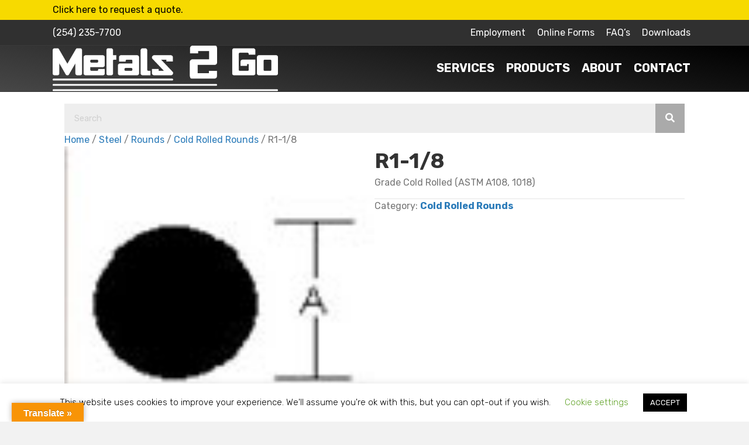

--- FILE ---
content_type: text/html; charset=UTF-8
request_url: https://metals2go.com/product/r1-1-8/
body_size: 19313
content:
<!DOCTYPE html>
<html lang="en-US" prefix="og: https://ogp.me/ns#">
<head>
<meta charset="UTF-8" />
<script>
var gform;gform||(document.addEventListener("gform_main_scripts_loaded",function(){gform.scriptsLoaded=!0}),document.addEventListener("gform/theme/scripts_loaded",function(){gform.themeScriptsLoaded=!0}),window.addEventListener("DOMContentLoaded",function(){gform.domLoaded=!0}),gform={domLoaded:!1,scriptsLoaded:!1,themeScriptsLoaded:!1,isFormEditor:()=>"function"==typeof InitializeEditor,callIfLoaded:function(o){return!(!gform.domLoaded||!gform.scriptsLoaded||!gform.themeScriptsLoaded&&!gform.isFormEditor()||(gform.isFormEditor()&&console.warn("The use of gform.initializeOnLoaded() is deprecated in the form editor context and will be removed in Gravity Forms 3.1."),o(),0))},initializeOnLoaded:function(o){gform.callIfLoaded(o)||(document.addEventListener("gform_main_scripts_loaded",()=>{gform.scriptsLoaded=!0,gform.callIfLoaded(o)}),document.addEventListener("gform/theme/scripts_loaded",()=>{gform.themeScriptsLoaded=!0,gform.callIfLoaded(o)}),window.addEventListener("DOMContentLoaded",()=>{gform.domLoaded=!0,gform.callIfLoaded(o)}))},hooks:{action:{},filter:{}},addAction:function(o,r,e,t){gform.addHook("action",o,r,e,t)},addFilter:function(o,r,e,t){gform.addHook("filter",o,r,e,t)},doAction:function(o){gform.doHook("action",o,arguments)},applyFilters:function(o){return gform.doHook("filter",o,arguments)},removeAction:function(o,r){gform.removeHook("action",o,r)},removeFilter:function(o,r,e){gform.removeHook("filter",o,r,e)},addHook:function(o,r,e,t,n){null==gform.hooks[o][r]&&(gform.hooks[o][r]=[]);var d=gform.hooks[o][r];null==n&&(n=r+"_"+d.length),gform.hooks[o][r].push({tag:n,callable:e,priority:t=null==t?10:t})},doHook:function(r,o,e){var t;if(e=Array.prototype.slice.call(e,1),null!=gform.hooks[r][o]&&((o=gform.hooks[r][o]).sort(function(o,r){return o.priority-r.priority}),o.forEach(function(o){"function"!=typeof(t=o.callable)&&(t=window[t]),"action"==r?t.apply(null,e):e[0]=t.apply(null,e)})),"filter"==r)return e[0]},removeHook:function(o,r,t,n){var e;null!=gform.hooks[o][r]&&(e=(e=gform.hooks[o][r]).filter(function(o,r,e){return!!(null!=n&&n!=o.tag||null!=t&&t!=o.priority)}),gform.hooks[o][r]=e)}});
</script>

<meta name='viewport' content='width=device-width, initial-scale=1.0' />
<meta http-equiv='X-UA-Compatible' content='IE=edge' />
<link rel="profile" href="https://gmpg.org/xfn/11" />

            <script data-no-defer="1" data-ezscrex="false" data-cfasync="false" data-pagespeed-no-defer data-cookieconsent="ignore">
                var ctPublicFunctions = {"_ajax_nonce":"e0ce5d1fc5","_rest_nonce":"e8132ab854","_ajax_url":"\/wp-admin\/admin-ajax.php","_rest_url":"https:\/\/metals2go.com\/wp-json\/","data__cookies_type":"native","data__ajax_type":"rest","data__bot_detector_enabled":0,"data__frontend_data_log_enabled":1,"cookiePrefix":"","wprocket_detected":false,"host_url":"metals2go.com","text__ee_click_to_select":"Click to select the whole data","text__ee_original_email":"The complete one is","text__ee_got_it":"Got it","text__ee_blocked":"Blocked","text__ee_cannot_connect":"Cannot connect","text__ee_cannot_decode":"Can not decode email. Unknown reason","text__ee_email_decoder":"CleanTalk email decoder","text__ee_wait_for_decoding":"The magic is on the way!","text__ee_decoding_process":"Please wait a few seconds while we decode the contact data."}
            </script>
        
            <script data-no-defer="1" data-ezscrex="false" data-cfasync="false" data-pagespeed-no-defer data-cookieconsent="ignore">
                var ctPublic = {"_ajax_nonce":"e0ce5d1fc5","settings__forms__check_internal":"0","settings__forms__check_external":"0","settings__forms__force_protection":0,"settings__forms__search_test":"1","settings__forms__wc_add_to_cart":"0","settings__data__bot_detector_enabled":0,"settings__sfw__anti_crawler":0,"blog_home":"https:\/\/metals2go.com\/","pixel__setting":"3","pixel__enabled":true,"pixel__url":"https:\/\/moderate9-v4.cleantalk.org\/pixel\/3c3868ef46d681be63ffd91f39e44ebb.gif","data__email_check_before_post":"1","data__email_check_exist_post":0,"data__cookies_type":"native","data__key_is_ok":true,"data__visible_fields_required":true,"wl_brandname":"Anti-Spam by CleanTalk","wl_brandname_short":"CleanTalk","ct_checkjs_key":"f6dc0003064b7533613c7f4be726beb58434f8edeb465e559bf3d1e8072521c9","emailEncoderPassKey":"8d8cffe2c8f67ffe21057c7cb846be51","bot_detector_forms_excluded":"W10=","advancedCacheExists":false,"varnishCacheExists":false,"wc_ajax_add_to_cart":true}
            </script>
        
<!-- Search Engine Optimization by Rank Math - https://rankmath.com/ -->
<title>R1-1/8 - Metals 2 Go</title>
<meta name="description" content="Grade Cold Rolled (ASTM A108, 1018)"/>
<meta name="robots" content="follow, index, max-snippet:-1, max-video-preview:-1, max-image-preview:large"/>
<link rel="canonical" href="https://metals2go.com/product/r1-1-8/" />
<meta property="og:locale" content="en_US" />
<meta property="og:type" content="product" />
<meta property="og:title" content="R1-1/8 - Metals 2 Go" />
<meta property="og:description" content="Grade Cold Rolled (ASTM A108, 1018)" />
<meta property="og:url" content="https://metals2go.com/product/r1-1-8/" />
<meta property="og:site_name" content="Metals 2 Go" />
<meta property="og:updated_time" content="2020-06-12T16:29:56-05:00" />
<meta property="og:image" content="https://metals2go.com/wp-content/uploads/2020/06/metals2go-building-2_1920x-1.jpg" />
<meta property="og:image:secure_url" content="https://metals2go.com/wp-content/uploads/2020/06/metals2go-building-2_1920x-1.jpg" />
<meta property="og:image:width" content="1920" />
<meta property="og:image:height" content="1080" />
<meta property="og:image:alt" content="R1-1/8" />
<meta property="og:image:type" content="image/jpeg" />
<meta property="product:price:currency" content="USD" />
<meta property="product:availability" content="instock" />
<meta name="twitter:card" content="summary_large_image" />
<meta name="twitter:title" content="R1-1/8 - Metals 2 Go" />
<meta name="twitter:description" content="Grade Cold Rolled (ASTM A108, 1018)" />
<meta name="twitter:image" content="https://metals2go.com/wp-content/uploads/2020/06/metals2go-building-2_1920x-1.jpg" />
<meta name="twitter:label1" content="Price" />
<meta name="twitter:data1" content="&#036;0.00" />
<meta name="twitter:label2" content="Availability" />
<meta name="twitter:data2" content="In stock" />
<script type="application/ld+json" class="rank-math-schema">{"@context":"https://schema.org","@graph":[{"@type":"Place","@id":"https://metals2go.com/#place","address":{"@type":"PostalAddress","streetAddress":"224 N Hewitt Dr.","addressLocality":"Hewitt","addressRegion":"Texas","postalCode":"76643","addressCountry":"United States"}},{"@type":"Organization","@id":"https://metals2go.com/#organization","name":"Metals 2 Go","url":"https://metals2go.com","sameAs":["https://www.facebook.com/metals2go/"],"email":"sales@metals2go.com","address":{"@type":"PostalAddress","streetAddress":"224 N Hewitt Dr.","addressLocality":"Hewitt","addressRegion":"Texas","postalCode":"76643","addressCountry":"United States"},"logo":{"@type":"ImageObject","@id":"https://metals2go.com/#logo","url":"https://metals2go.com/wp-content/uploads/2019/07/metals2go_logo-black.png","contentUrl":"https://metals2go.com/wp-content/uploads/2019/07/metals2go_logo-black.png","caption":"Metals 2 Go","inLanguage":"en-US","width":"600","height":"121"},"contactPoint":[{"@type":"ContactPoint","telephone":"254-235-7700","contactType":"customer support"}],"description":"Metals 2 Go is a privately owned company established in June, 2003. What started off as a local metal distribution site has quickly grown to have a regionally recognized presence. Specializing in meeting the needs of regional &amp; national manufacturing companies, international government contractors, and fabricators all the while being able to supply the local steel hobbyist has set us apart.\r\n\r\nWe now have an on site Retail Store that offers a wide range of high-quality products to meet all your steel needs. We stock a wide variety of metal products, including pipe caps, horse stall channel, convenient small pieces of plate, tubing, expanded metal and more.","location":{"@id":"https://metals2go.com/#place"}},{"@type":"WebSite","@id":"https://metals2go.com/#website","url":"https://metals2go.com","name":"Metals 2 Go","publisher":{"@id":"https://metals2go.com/#organization"},"inLanguage":"en-US"},{"@type":"ImageObject","@id":"https://metals2go.com/wp-content/uploads/2020/06/other_rounds.jpg","url":"https://metals2go.com/wp-content/uploads/2020/06/other_rounds.jpg","width":"99","height":"100","inLanguage":"en-US"},{"@type":"ItemPage","@id":"https://metals2go.com/product/r1-1-8/#webpage","url":"https://metals2go.com/product/r1-1-8/","name":"R1-1/8 - Metals 2 Go","datePublished":"2020-06-03T12:19:52-05:00","dateModified":"2020-06-12T16:29:56-05:00","isPartOf":{"@id":"https://metals2go.com/#website"},"primaryImageOfPage":{"@id":"https://metals2go.com/wp-content/uploads/2020/06/other_rounds.jpg"},"inLanguage":"en-US"},{"@type":"Product","name":"R1-1/8 - Metals 2 Go","description":"Grade Cold Rolled (ASTM A108, 1018)","category":"Steel &gt; Rounds &gt; Cold Rolled Rounds","mainEntityOfPage":{"@id":"https://metals2go.com/product/r1-1-8/#webpage"},"image":[{"@type":"ImageObject","url":"https://metals2go.com/wp-content/uploads/2020/06/other_rounds.jpg","height":"100","width":"99"}],"@id":"https://metals2go.com/product/r1-1-8/#richSnippet"}]}</script>
<!-- /Rank Math WordPress SEO plugin -->

<link rel='dns-prefetch' href='//translate.google.com' />
<link rel='dns-prefetch' href='//www.googletagmanager.com' />
<link rel='dns-prefetch' href='//fonts.googleapis.com' />
<link href='https://fonts.gstatic.com' crossorigin rel='preconnect' />
<link rel="alternate" type="application/rss+xml" title="Metals 2 Go &raquo; Feed" href="https://metals2go.com/feed/" />
<link rel="alternate" type="application/rss+xml" title="Metals 2 Go &raquo; Comments Feed" href="https://metals2go.com/comments/feed/" />
<link rel="alternate" type="application/rss+xml" title="Metals 2 Go &raquo; R1-1/8 Comments Feed" href="https://metals2go.com/product/r1-1-8/feed/" />
<link rel="alternate" title="oEmbed (JSON)" type="application/json+oembed" href="https://metals2go.com/wp-json/oembed/1.0/embed?url=https%3A%2F%2Fmetals2go.com%2Fproduct%2Fr1-1-8%2F" />
<link rel="alternate" title="oEmbed (XML)" type="text/xml+oembed" href="https://metals2go.com/wp-json/oembed/1.0/embed?url=https%3A%2F%2Fmetals2go.com%2Fproduct%2Fr1-1-8%2F&#038;format=xml" />
<link rel="preload" href="https://metals2go.com/wp-content/plugins/bb-plugin/fonts/fontawesome/5.15.4/webfonts/fa-solid-900.woff2" as="font" type="font/woff2" crossorigin="anonymous">
<link rel="preload" href="https://metals2go.com/wp-content/plugins/bb-plugin/fonts/fontawesome/5.15.4/webfonts/fa-regular-400.woff2" as="font" type="font/woff2" crossorigin="anonymous">
<link rel="preload" href="https://metals2go.com/wp-content/plugins/bb-plugin/fonts/fontawesome/5.15.4/webfonts/fa-brands-400.woff2" as="font" type="font/woff2" crossorigin="anonymous">
<style id='wp-img-auto-sizes-contain-inline-css'>
img:is([sizes=auto i],[sizes^="auto," i]){contain-intrinsic-size:3000px 1500px}
/*# sourceURL=wp-img-auto-sizes-contain-inline-css */
</style>

<style id='wp-emoji-styles-inline-css'>

	img.wp-smiley, img.emoji {
		display: inline !important;
		border: none !important;
		box-shadow: none !important;
		height: 1em !important;
		width: 1em !important;
		margin: 0 0.07em !important;
		vertical-align: -0.1em !important;
		background: none !important;
		padding: 0 !important;
	}
/*# sourceURL=wp-emoji-styles-inline-css */
</style>
<link rel='stylesheet' id='wp-block-library-css' href='https://metals2go.com/wp-includes/css/dist/block-library/style.min.css?ver=6.9' media='all' />
<link rel='stylesheet' id='wc-blocks-style-css' href='https://metals2go.com/wp-content/plugins/woocommerce/assets/client/blocks/wc-blocks.css?ver=wc-10.4.3' media='all' />
<style id='global-styles-inline-css'>
:root{--wp--preset--aspect-ratio--square: 1;--wp--preset--aspect-ratio--4-3: 4/3;--wp--preset--aspect-ratio--3-4: 3/4;--wp--preset--aspect-ratio--3-2: 3/2;--wp--preset--aspect-ratio--2-3: 2/3;--wp--preset--aspect-ratio--16-9: 16/9;--wp--preset--aspect-ratio--9-16: 9/16;--wp--preset--color--black: #000000;--wp--preset--color--cyan-bluish-gray: #abb8c3;--wp--preset--color--white: #ffffff;--wp--preset--color--pale-pink: #f78da7;--wp--preset--color--vivid-red: #cf2e2e;--wp--preset--color--luminous-vivid-orange: #ff6900;--wp--preset--color--luminous-vivid-amber: #fcb900;--wp--preset--color--light-green-cyan: #7bdcb5;--wp--preset--color--vivid-green-cyan: #00d084;--wp--preset--color--pale-cyan-blue: #8ed1fc;--wp--preset--color--vivid-cyan-blue: #0693e3;--wp--preset--color--vivid-purple: #9b51e0;--wp--preset--color--fl-heading-text: #333333;--wp--preset--color--fl-body-bg: #f2f2f2;--wp--preset--color--fl-body-text: #757575;--wp--preset--color--fl-accent: #2b7bb9;--wp--preset--color--fl-accent-hover: #2b7bb9;--wp--preset--color--fl-topbar-bg: #ffffff;--wp--preset--color--fl-topbar-text: #000000;--wp--preset--color--fl-topbar-link: #428bca;--wp--preset--color--fl-topbar-hover: #428bca;--wp--preset--color--fl-header-bg: #ffffff;--wp--preset--color--fl-header-text: #000000;--wp--preset--color--fl-header-link: #428bca;--wp--preset--color--fl-header-hover: #428bca;--wp--preset--color--fl-nav-bg: #ffffff;--wp--preset--color--fl-nav-link: #428bca;--wp--preset--color--fl-nav-hover: #428bca;--wp--preset--color--fl-content-bg: #ffffff;--wp--preset--color--fl-footer-widgets-bg: #ffffff;--wp--preset--color--fl-footer-widgets-text: #000000;--wp--preset--color--fl-footer-widgets-link: #428bca;--wp--preset--color--fl-footer-widgets-hover: #428bca;--wp--preset--color--fl-footer-bg: #ffffff;--wp--preset--color--fl-footer-text: #000000;--wp--preset--color--fl-footer-link: #428bca;--wp--preset--color--fl-footer-hover: #428bca;--wp--preset--gradient--vivid-cyan-blue-to-vivid-purple: linear-gradient(135deg,rgb(6,147,227) 0%,rgb(155,81,224) 100%);--wp--preset--gradient--light-green-cyan-to-vivid-green-cyan: linear-gradient(135deg,rgb(122,220,180) 0%,rgb(0,208,130) 100%);--wp--preset--gradient--luminous-vivid-amber-to-luminous-vivid-orange: linear-gradient(135deg,rgb(252,185,0) 0%,rgb(255,105,0) 100%);--wp--preset--gradient--luminous-vivid-orange-to-vivid-red: linear-gradient(135deg,rgb(255,105,0) 0%,rgb(207,46,46) 100%);--wp--preset--gradient--very-light-gray-to-cyan-bluish-gray: linear-gradient(135deg,rgb(238,238,238) 0%,rgb(169,184,195) 100%);--wp--preset--gradient--cool-to-warm-spectrum: linear-gradient(135deg,rgb(74,234,220) 0%,rgb(151,120,209) 20%,rgb(207,42,186) 40%,rgb(238,44,130) 60%,rgb(251,105,98) 80%,rgb(254,248,76) 100%);--wp--preset--gradient--blush-light-purple: linear-gradient(135deg,rgb(255,206,236) 0%,rgb(152,150,240) 100%);--wp--preset--gradient--blush-bordeaux: linear-gradient(135deg,rgb(254,205,165) 0%,rgb(254,45,45) 50%,rgb(107,0,62) 100%);--wp--preset--gradient--luminous-dusk: linear-gradient(135deg,rgb(255,203,112) 0%,rgb(199,81,192) 50%,rgb(65,88,208) 100%);--wp--preset--gradient--pale-ocean: linear-gradient(135deg,rgb(255,245,203) 0%,rgb(182,227,212) 50%,rgb(51,167,181) 100%);--wp--preset--gradient--electric-grass: linear-gradient(135deg,rgb(202,248,128) 0%,rgb(113,206,126) 100%);--wp--preset--gradient--midnight: linear-gradient(135deg,rgb(2,3,129) 0%,rgb(40,116,252) 100%);--wp--preset--font-size--small: 13px;--wp--preset--font-size--medium: 20px;--wp--preset--font-size--large: 36px;--wp--preset--font-size--x-large: 42px;--wp--preset--spacing--20: 0.44rem;--wp--preset--spacing--30: 0.67rem;--wp--preset--spacing--40: 1rem;--wp--preset--spacing--50: 1.5rem;--wp--preset--spacing--60: 2.25rem;--wp--preset--spacing--70: 3.38rem;--wp--preset--spacing--80: 5.06rem;--wp--preset--shadow--natural: 6px 6px 9px rgba(0, 0, 0, 0.2);--wp--preset--shadow--deep: 12px 12px 50px rgba(0, 0, 0, 0.4);--wp--preset--shadow--sharp: 6px 6px 0px rgba(0, 0, 0, 0.2);--wp--preset--shadow--outlined: 6px 6px 0px -3px rgb(255, 255, 255), 6px 6px rgb(0, 0, 0);--wp--preset--shadow--crisp: 6px 6px 0px rgb(0, 0, 0);}:where(.is-layout-flex){gap: 0.5em;}:where(.is-layout-grid){gap: 0.5em;}body .is-layout-flex{display: flex;}.is-layout-flex{flex-wrap: wrap;align-items: center;}.is-layout-flex > :is(*, div){margin: 0;}body .is-layout-grid{display: grid;}.is-layout-grid > :is(*, div){margin: 0;}:where(.wp-block-columns.is-layout-flex){gap: 2em;}:where(.wp-block-columns.is-layout-grid){gap: 2em;}:where(.wp-block-post-template.is-layout-flex){gap: 1.25em;}:where(.wp-block-post-template.is-layout-grid){gap: 1.25em;}.has-black-color{color: var(--wp--preset--color--black) !important;}.has-cyan-bluish-gray-color{color: var(--wp--preset--color--cyan-bluish-gray) !important;}.has-white-color{color: var(--wp--preset--color--white) !important;}.has-pale-pink-color{color: var(--wp--preset--color--pale-pink) !important;}.has-vivid-red-color{color: var(--wp--preset--color--vivid-red) !important;}.has-luminous-vivid-orange-color{color: var(--wp--preset--color--luminous-vivid-orange) !important;}.has-luminous-vivid-amber-color{color: var(--wp--preset--color--luminous-vivid-amber) !important;}.has-light-green-cyan-color{color: var(--wp--preset--color--light-green-cyan) !important;}.has-vivid-green-cyan-color{color: var(--wp--preset--color--vivid-green-cyan) !important;}.has-pale-cyan-blue-color{color: var(--wp--preset--color--pale-cyan-blue) !important;}.has-vivid-cyan-blue-color{color: var(--wp--preset--color--vivid-cyan-blue) !important;}.has-vivid-purple-color{color: var(--wp--preset--color--vivid-purple) !important;}.has-black-background-color{background-color: var(--wp--preset--color--black) !important;}.has-cyan-bluish-gray-background-color{background-color: var(--wp--preset--color--cyan-bluish-gray) !important;}.has-white-background-color{background-color: var(--wp--preset--color--white) !important;}.has-pale-pink-background-color{background-color: var(--wp--preset--color--pale-pink) !important;}.has-vivid-red-background-color{background-color: var(--wp--preset--color--vivid-red) !important;}.has-luminous-vivid-orange-background-color{background-color: var(--wp--preset--color--luminous-vivid-orange) !important;}.has-luminous-vivid-amber-background-color{background-color: var(--wp--preset--color--luminous-vivid-amber) !important;}.has-light-green-cyan-background-color{background-color: var(--wp--preset--color--light-green-cyan) !important;}.has-vivid-green-cyan-background-color{background-color: var(--wp--preset--color--vivid-green-cyan) !important;}.has-pale-cyan-blue-background-color{background-color: var(--wp--preset--color--pale-cyan-blue) !important;}.has-vivid-cyan-blue-background-color{background-color: var(--wp--preset--color--vivid-cyan-blue) !important;}.has-vivid-purple-background-color{background-color: var(--wp--preset--color--vivid-purple) !important;}.has-black-border-color{border-color: var(--wp--preset--color--black) !important;}.has-cyan-bluish-gray-border-color{border-color: var(--wp--preset--color--cyan-bluish-gray) !important;}.has-white-border-color{border-color: var(--wp--preset--color--white) !important;}.has-pale-pink-border-color{border-color: var(--wp--preset--color--pale-pink) !important;}.has-vivid-red-border-color{border-color: var(--wp--preset--color--vivid-red) !important;}.has-luminous-vivid-orange-border-color{border-color: var(--wp--preset--color--luminous-vivid-orange) !important;}.has-luminous-vivid-amber-border-color{border-color: var(--wp--preset--color--luminous-vivid-amber) !important;}.has-light-green-cyan-border-color{border-color: var(--wp--preset--color--light-green-cyan) !important;}.has-vivid-green-cyan-border-color{border-color: var(--wp--preset--color--vivid-green-cyan) !important;}.has-pale-cyan-blue-border-color{border-color: var(--wp--preset--color--pale-cyan-blue) !important;}.has-vivid-cyan-blue-border-color{border-color: var(--wp--preset--color--vivid-cyan-blue) !important;}.has-vivid-purple-border-color{border-color: var(--wp--preset--color--vivid-purple) !important;}.has-vivid-cyan-blue-to-vivid-purple-gradient-background{background: var(--wp--preset--gradient--vivid-cyan-blue-to-vivid-purple) !important;}.has-light-green-cyan-to-vivid-green-cyan-gradient-background{background: var(--wp--preset--gradient--light-green-cyan-to-vivid-green-cyan) !important;}.has-luminous-vivid-amber-to-luminous-vivid-orange-gradient-background{background: var(--wp--preset--gradient--luminous-vivid-amber-to-luminous-vivid-orange) !important;}.has-luminous-vivid-orange-to-vivid-red-gradient-background{background: var(--wp--preset--gradient--luminous-vivid-orange-to-vivid-red) !important;}.has-very-light-gray-to-cyan-bluish-gray-gradient-background{background: var(--wp--preset--gradient--very-light-gray-to-cyan-bluish-gray) !important;}.has-cool-to-warm-spectrum-gradient-background{background: var(--wp--preset--gradient--cool-to-warm-spectrum) !important;}.has-blush-light-purple-gradient-background{background: var(--wp--preset--gradient--blush-light-purple) !important;}.has-blush-bordeaux-gradient-background{background: var(--wp--preset--gradient--blush-bordeaux) !important;}.has-luminous-dusk-gradient-background{background: var(--wp--preset--gradient--luminous-dusk) !important;}.has-pale-ocean-gradient-background{background: var(--wp--preset--gradient--pale-ocean) !important;}.has-electric-grass-gradient-background{background: var(--wp--preset--gradient--electric-grass) !important;}.has-midnight-gradient-background{background: var(--wp--preset--gradient--midnight) !important;}.has-small-font-size{font-size: var(--wp--preset--font-size--small) !important;}.has-medium-font-size{font-size: var(--wp--preset--font-size--medium) !important;}.has-large-font-size{font-size: var(--wp--preset--font-size--large) !important;}.has-x-large-font-size{font-size: var(--wp--preset--font-size--x-large) !important;}
/*# sourceURL=global-styles-inline-css */
</style>

<style id='classic-theme-styles-inline-css'>
/*! This file is auto-generated */
.wp-block-button__link{color:#fff;background-color:#32373c;border-radius:9999px;box-shadow:none;text-decoration:none;padding:calc(.667em + 2px) calc(1.333em + 2px);font-size:1.125em}.wp-block-file__button{background:#32373c;color:#fff;text-decoration:none}
/*# sourceURL=/wp-includes/css/classic-themes.min.css */
</style>
<link rel='stylesheet' id='cleantalk-public-css-css' href='https://metals2go.com/wp-content/plugins/cleantalk-spam-protect/css/cleantalk-public.min.css?ver=6.70.1_1766238554' media='all' />
<link rel='stylesheet' id='cleantalk-email-decoder-css-css' href='https://metals2go.com/wp-content/plugins/cleantalk-spam-protect/css/cleantalk-email-decoder.min.css?ver=6.70.1_1766238554' media='all' />
<link rel='stylesheet' id='cookie-law-info-css' href='https://metals2go.com/wp-content/plugins/cookie-law-info/legacy/public/css/cookie-law-info-public.css?ver=3.3.9.1' media='all' />
<link rel='stylesheet' id='cookie-law-info-gdpr-css' href='https://metals2go.com/wp-content/plugins/cookie-law-info/legacy/public/css/cookie-law-info-gdpr.css?ver=3.3.9.1' media='all' />
<link rel='stylesheet' id='google-language-translator-css' href='https://metals2go.com/wp-content/plugins/google-language-translator/css/style.css?ver=6.0.20' media='' />
<link rel='stylesheet' id='glt-toolbar-styles-css' href='https://metals2go.com/wp-content/plugins/google-language-translator/css/toolbar.css?ver=6.0.20' media='' />
<link rel='stylesheet' id='photoswipe-css' href='https://metals2go.com/wp-content/plugins/woocommerce/assets/css/photoswipe/photoswipe.min.css?ver=10.4.3' media='all' />
<link rel='stylesheet' id='photoswipe-default-skin-css' href='https://metals2go.com/wp-content/plugins/woocommerce/assets/css/photoswipe/default-skin/default-skin.min.css?ver=10.4.3' media='all' />
<link rel='stylesheet' id='woocommerce-layout-css' href='https://metals2go.com/wp-content/plugins/woocommerce/assets/css/woocommerce-layout.css?ver=10.4.3' media='all' />
<link rel='stylesheet' id='woocommerce-smallscreen-css' href='https://metals2go.com/wp-content/plugins/woocommerce/assets/css/woocommerce-smallscreen.css?ver=10.4.3' media='only screen and (max-width: 767px)' />
<link rel='stylesheet' id='woocommerce-general-css' href='https://metals2go.com/wp-content/plugins/woocommerce/assets/css/woocommerce.css?ver=10.4.3' media='all' />
<style id='woocommerce-inline-inline-css'>
.woocommerce form .form-row .required { visibility: visible; }
/*# sourceURL=woocommerce-inline-inline-css */
</style>
<link rel='stylesheet' id='font-awesome-5-css' href='https://metals2go.com/wp-content/plugins/bb-plugin/fonts/fontawesome/5.15.4/css/all.min.css?ver=2.10.0.5' media='all' />
<link rel='stylesheet' id='font-awesome-css' href='https://metals2go.com/wp-content/plugins/bb-plugin/fonts/fontawesome/5.15.4/css/v4-shims.min.css?ver=2.10.0.5' media='all' />
<link rel='stylesheet' id='fl-builder-layout-bundle-47c1d2938c3fbfecde5d8befb4688791-css' href='https://metals2go.com/wp-content/uploads/bb-plugin/cache/47c1d2938c3fbfecde5d8befb4688791-layout-bundle.css?ver=2.10.0.5-1.5.2.1' media='all' />
<link rel='stylesheet' id='jquery-magnificpopup-css' href='https://metals2go.com/wp-content/plugins/bb-plugin/css/jquery.magnificpopup.min.css?ver=2.10.0.5' media='all' />
<link rel='stylesheet' id='bootstrap-4-css' href='https://metals2go.com/wp-content/themes/bb-theme/css/bootstrap-4.min.css?ver=1.7.19.1' media='all' />
<link rel='stylesheet' id='fl-automator-skin-css' href='https://metals2go.com/wp-content/uploads/bb-theme/skin-69341b3d36bf0.css?ver=1.7.19.1' media='all' />
<link rel='stylesheet' id='pp-animate-css' href='https://metals2go.com/wp-content/plugins/bbpowerpack/assets/css/animate.min.css?ver=3.5.1' media='all' />
<link rel='stylesheet' id='fl-builder-google-fonts-c939f8a42510e221da317af60e4e053a-css' href='//fonts.googleapis.com/css?family=Rubik%3A300%2C400%2C700%2C700&#038;ver=6.9' media='all' />
<script src="https://metals2go.com/wp-content/plugins/cleantalk-spam-protect/js/apbct-public-bundle_gathering.min.js?ver=6.70.1_1766238554" id="apbct-public-bundle_gathering.min-js-js"></script>
<script src="https://metals2go.com/wp-includes/js/jquery/jquery.min.js?ver=3.7.1" id="jquery-core-js"></script>
<script src="https://metals2go.com/wp-includes/js/jquery/jquery-migrate.min.js?ver=3.4.1" id="jquery-migrate-js"></script>
<script id="cookie-law-info-js-extra">
var Cli_Data = {"nn_cookie_ids":[],"cookielist":[],"non_necessary_cookies":[],"ccpaEnabled":"","ccpaRegionBased":"","ccpaBarEnabled":"","strictlyEnabled":["necessary","obligatoire"],"ccpaType":"gdpr","js_blocking":"","custom_integration":"","triggerDomRefresh":"","secure_cookies":""};
var cli_cookiebar_settings = {"animate_speed_hide":"500","animate_speed_show":"500","background":"#FFF","border":"#b1a6a6c2","border_on":"","button_1_button_colour":"#000","button_1_button_hover":"#000000","button_1_link_colour":"#fff","button_1_as_button":"1","button_1_new_win":"","button_2_button_colour":"#333","button_2_button_hover":"#292929","button_2_link_colour":"#444","button_2_as_button":"","button_2_hidebar":"","button_3_button_colour":"#000","button_3_button_hover":"#000000","button_3_link_colour":"#fff","button_3_as_button":"1","button_3_new_win":"","button_4_button_colour":"#000","button_4_button_hover":"#000000","button_4_link_colour":"#62a329","button_4_as_button":"","button_7_button_colour":"#61a229","button_7_button_hover":"#4e8221","button_7_link_colour":"#fff","button_7_as_button":"1","button_7_new_win":"","font_family":"inherit","header_fix":"","notify_animate_hide":"1","notify_animate_show":"","notify_div_id":"#cookie-law-info-bar","notify_position_horizontal":"right","notify_position_vertical":"bottom","scroll_close":"","scroll_close_reload":"","accept_close_reload":"","reject_close_reload":"","showagain_tab":"1","showagain_background":"#fff","showagain_border":"#000","showagain_div_id":"#cookie-law-info-again","showagain_x_position":"100px","text":"#000","show_once_yn":"","show_once":"10000","logging_on":"","as_popup":"","popup_overlay":"1","bar_heading_text":"","cookie_bar_as":"banner","popup_showagain_position":"bottom-right","widget_position":"left"};
var log_object = {"ajax_url":"https://metals2go.com/wp-admin/admin-ajax.php"};
//# sourceURL=cookie-law-info-js-extra
</script>
<script src="https://metals2go.com/wp-content/plugins/cookie-law-info/legacy/public/js/cookie-law-info-public.js?ver=3.3.9.1" id="cookie-law-info-js"></script>
<script src="https://metals2go.com/wp-content/plugins/m2g-calculators/public/js/mccalc.js?ver=200624-13726" id="m2g_calc_js-js"></script>
<script src="https://metals2go.com/wp-content/plugins/woocommerce/assets/js/jquery-blockui/jquery.blockUI.min.js?ver=2.7.0-wc.10.4.3" id="wc-jquery-blockui-js" data-wp-strategy="defer"></script>
<script id="wc-add-to-cart-js-extra">
var wc_add_to_cart_params = {"ajax_url":"/wp-admin/admin-ajax.php","wc_ajax_url":"/?wc-ajax=%%endpoint%%","i18n_view_cart":"View cart","cart_url":"https://metals2go.com","is_cart":"","cart_redirect_after_add":"no"};
//# sourceURL=wc-add-to-cart-js-extra
</script>
<script src="https://metals2go.com/wp-content/plugins/woocommerce/assets/js/frontend/add-to-cart.min.js?ver=10.4.3" id="wc-add-to-cart-js" defer data-wp-strategy="defer"></script>
<script src="https://metals2go.com/wp-content/plugins/woocommerce/assets/js/zoom/jquery.zoom.min.js?ver=1.7.21-wc.10.4.3" id="wc-zoom-js" defer data-wp-strategy="defer"></script>
<script src="https://metals2go.com/wp-content/plugins/woocommerce/assets/js/flexslider/jquery.flexslider.min.js?ver=2.7.2-wc.10.4.3" id="wc-flexslider-js" defer data-wp-strategy="defer"></script>
<script src="https://metals2go.com/wp-content/plugins/woocommerce/assets/js/photoswipe/photoswipe.min.js?ver=4.1.1-wc.10.4.3" id="wc-photoswipe-js" defer data-wp-strategy="defer"></script>
<script src="https://metals2go.com/wp-content/plugins/woocommerce/assets/js/photoswipe/photoswipe-ui-default.min.js?ver=4.1.1-wc.10.4.3" id="wc-photoswipe-ui-default-js" defer data-wp-strategy="defer"></script>
<script id="wc-single-product-js-extra">
var wc_single_product_params = {"i18n_required_rating_text":"Please select a rating","i18n_rating_options":["1 of 5 stars","2 of 5 stars","3 of 5 stars","4 of 5 stars","5 of 5 stars"],"i18n_product_gallery_trigger_text":"View full-screen image gallery","review_rating_required":"yes","flexslider":{"rtl":false,"animation":"slide","smoothHeight":true,"directionNav":false,"controlNav":"thumbnails","slideshow":false,"animationSpeed":500,"animationLoop":false,"allowOneSlide":false},"zoom_enabled":"1","zoom_options":[],"photoswipe_enabled":"1","photoswipe_options":{"shareEl":false,"closeOnScroll":false,"history":false,"hideAnimationDuration":0,"showAnimationDuration":0},"flexslider_enabled":"1"};
//# sourceURL=wc-single-product-js-extra
</script>
<script src="https://metals2go.com/wp-content/plugins/woocommerce/assets/js/frontend/single-product.min.js?ver=10.4.3" id="wc-single-product-js" defer data-wp-strategy="defer"></script>
<script src="https://metals2go.com/wp-content/plugins/woocommerce/assets/js/js-cookie/js.cookie.min.js?ver=2.1.4-wc.10.4.3" id="wc-js-cookie-js" data-wp-strategy="defer"></script>

<!-- Google tag (gtag.js) snippet added by Site Kit -->
<!-- Google Analytics snippet added by Site Kit -->
<script src="https://www.googletagmanager.com/gtag/js?id=G-Q0003PWNMT" id="google_gtagjs-js" async></script>
<script id="google_gtagjs-js-after">
window.dataLayer = window.dataLayer || [];function gtag(){dataLayer.push(arguments);}
gtag("set","linker",{"domains":["metals2go.com"]});
gtag("js", new Date());
gtag("set", "developer_id.dZTNiMT", true);
gtag("config", "G-Q0003PWNMT");
 window._googlesitekit = window._googlesitekit || {}; window._googlesitekit.throttledEvents = []; window._googlesitekit.gtagEvent = (name, data) => { var key = JSON.stringify( { name, data } ); if ( !! window._googlesitekit.throttledEvents[ key ] ) { return; } window._googlesitekit.throttledEvents[ key ] = true; setTimeout( () => { delete window._googlesitekit.throttledEvents[ key ]; }, 5 ); gtag( "event", name, { ...data, event_source: "site-kit" } ); }; 
//# sourceURL=google_gtagjs-js-after
</script>
<link rel="https://api.w.org/" href="https://metals2go.com/wp-json/" /><link rel="alternate" title="JSON" type="application/json" href="https://metals2go.com/wp-json/wp/v2/product/20492" /><link rel="EditURI" type="application/rsd+xml" title="RSD" href="https://metals2go.com/xmlrpc.php?rsd" />
<meta name="generator" content="WordPress 6.9" />
<link rel='shortlink' href='https://metals2go.com/?p=20492' />
		<script>
			var bb_powerpack = {
				version: '2.40.10',
				getAjaxUrl: function() { return atob( 'aHR0cHM6Ly9tZXRhbHMyZ28uY29tL3dwLWFkbWluL2FkbWluLWFqYXgucGhw' ); },
				callback: function() {},
				mapMarkerData: {},
				post_id: '20492',
				search_term: '',
				current_page: 'https://metals2go.com/product/r1-1-8/',
				conditionals: {
					is_front_page: false,
					is_home: false,
					is_archive: false,
					current_post_type: '',
					is_tax: false,
										is_author: false,
					current_author: false,
					is_search: false,
									}
			};
		</script>
		<style>#google_language_translator a{display:none!important;}div.skiptranslate.goog-te-gadget{display:inline!important;}.goog-te-gadget{color:transparent!important;}.goog-te-gadget{font-size:0px!important;}.goog-branding{display:none;}.goog-tooltip{display: none!important;}.goog-tooltip:hover{display: none!important;}.goog-text-highlight{background-color:transparent!important;border:none!important;box-shadow:none!important;}#google_language_translator select.goog-te-combo{color:#32373c;}div.skiptranslate{display:none!important;}body{top:0px!important;}#goog-gt-{display:none!important;}font font{background-color:transparent!important;box-shadow:none!important;position:initial!important;}#glt-translate-trigger{left:20px;right:auto;}#glt-translate-trigger > span{color:#ffffff;}#glt-translate-trigger{background:#f89406;}.goog-te-gadget .goog-te-combo{width:100%;}</style><meta name="generator" content="Site Kit by Google 1.170.0" /><!-- Google Tag Manager -->
<script>(function(w,d,s,l,i){w[l]=w[l]||[];w[l].push({'gtm.start':
new Date().getTime(),event:'gtm.js'});var f=d.getElementsByTagName(s)[0],
j=d.createElement(s),dl=l!='dataLayer'?'&l='+l:'';j.async=true;j.src=
'https://www.googletagmanager.com/gtm.js?id='+i+dl;f.parentNode.insertBefore(j,f);
})(window,document,'script','dataLayer','GTM-KBLGJGNC');</script>
<!-- End Google Tag Manager -->	<noscript><style>.woocommerce-product-gallery{ opacity: 1 !important; }</style></noscript>
	
<!-- Google Tag Manager snippet added by Site Kit -->
<script>
			( function( w, d, s, l, i ) {
				w[l] = w[l] || [];
				w[l].push( {'gtm.start': new Date().getTime(), event: 'gtm.js'} );
				var f = d.getElementsByTagName( s )[0],
					j = d.createElement( s ), dl = l != 'dataLayer' ? '&l=' + l : '';
				j.async = true;
				j.src = 'https://www.googletagmanager.com/gtm.js?id=' + i + dl;
				f.parentNode.insertBefore( j, f );
			} )( window, document, 'script', 'dataLayer', 'GTM-KBLGJGNC' );
			
</script>

<!-- End Google Tag Manager snippet added by Site Kit -->
<link rel="icon" href="https://metals2go.com/wp-content/uploads/2020/05/m2g_favicon-100x100.png" sizes="32x32" />
<link rel="icon" href="https://metals2go.com/wp-content/uploads/2020/05/m2g_favicon.png" sizes="192x192" />
<link rel="apple-touch-icon" href="https://metals2go.com/wp-content/uploads/2020/05/m2g_favicon.png" />
<meta name="msapplication-TileImage" content="https://metals2go.com/wp-content/uploads/2020/05/m2g_favicon.png" />
</head>
<body class="wp-singular product-template-default single single-product postid-20492 wp-theme-bb-theme theme-bb-theme fl-builder-2-10-0-5 fl-themer-1-5-2-1 fl-theme-1-7-19-1 fl-no-js woocommerce woocommerce-page woocommerce-no-js fl-theme-builder-header fl-theme-builder-header-header fl-theme-builder-footer fl-theme-builder-footer-footer fl-theme-builder-singular fl-theme-builder-singular-product-single fl-framework-bootstrap-4 fl-preset-default fl-full-width fl-search-active woo-4 woo-products-per-page-16" itemscope="itemscope" itemtype="https://schema.org/WebPage">
		<!-- Google Tag Manager (noscript) snippet added by Site Kit -->
		<noscript>
			<iframe src="https://www.googletagmanager.com/ns.html?id=GTM-KBLGJGNC" height="0" width="0" style="display:none;visibility:hidden"></iframe>
		</noscript>
		<!-- End Google Tag Manager (noscript) snippet added by Site Kit -->
		<!-- Google Tag Manager (noscript) -->
<noscript><iframe src="https://www.googletagmanager.com/ns.html?id=GTM-KBLGJGNC"
height="0" width="0" style="display:none;visibility:hidden"></iframe></noscript>
<!-- End Google Tag Manager (noscript) --><a aria-label="Skip to content" class="fl-screen-reader-text" href="#fl-main-content">Skip to content</a><div class="fl-page">
	<header class="fl-builder-content fl-builder-content-13 fl-builder-global-templates-locked" data-post-id="13" data-type="header" data-sticky="0" data-sticky-on="" data-sticky-breakpoint="medium" data-shrink="0" data-overlay="0" data-overlay-bg="transparent" data-shrink-image-height="50px" role="banner" itemscope="itemscope" itemtype="http://schema.org/WPHeader"><div class="fl-row fl-row-full-width fl-row-bg-color fl-node-5e98d9168148e fl-row-default-height fl-row-align-center" data-node="5e98d9168148e">
	<div class="fl-row-content-wrap">
		<div class="uabb-row-separator uabb-top-row-separator" >
</div>
						<div class="fl-row-content fl-row-fixed-width fl-node-content">
		
<div class="fl-col-group fl-node-5e98d9168bbcd" data-node="5e98d9168bbcd">
			<div class="fl-col fl-node-5e98d9168bd69 fl-col-bg-color" data-node="5e98d9168bd69">
	<div class="fl-col-content fl-node-content"><div class="fl-module fl-module-rich-text fl-node-5e98d91680507" data-node="5e98d91680507">
	<div class="fl-module-content fl-node-content">
		<div class="fl-rich-text">
	<p><a href="https://metals2go.com/quotes/">Click here to request a quote.</a></p>
</div>
	</div>
</div>
</div>
</div>
	</div>
		</div>
	</div>
</div>
<div class="fl-row fl-row-full-width fl-row-bg-color fl-node-5e09059190bf3 fl-row-default-height fl-row-align-center fl-visible-desktop fl-visible-large" data-node="5e09059190bf3">
	<div class="fl-row-content-wrap">
		<div class="uabb-row-separator uabb-top-row-separator" >
</div>
						<div class="fl-row-content fl-row-fixed-width fl-node-content">
		
<div class="fl-col-group fl-node-5e09059190d40 fl-col-group-equal-height fl-col-group-align-center" data-node="5e09059190d40">
			<div class="fl-col fl-node-5e09059190d43 fl-col-bg-color fl-col-small" data-node="5e09059190d43">
	<div class="fl-col-content fl-node-content"><div class="fl-module fl-module-html fl-node-5e09059190d44" data-node="5e09059190d44">
	<div class="fl-module-content fl-node-content">
		<div class="fl-html">
	<a href="tel:+12542357700">(254) 235-7700</a></div>
	</div>
</div>
</div>
</div>
			<div class="fl-col fl-node-5e09059190d45 fl-col-bg-color fl-col-small" data-node="5e09059190d45">
	<div class="fl-col-content fl-node-content"><div class="fl-module fl-module-pp-advanced-menu fl-node-5e09059190d46" data-node="5e09059190d46">
	<div class="fl-module-content fl-node-content">
		<div class="pp-advanced-menu pp-advanced-menu-accordion-collapse pp-menu-default pp-menu-align-right pp-menu-position-below">
   				<div class="pp-advanced-menu-mobile">
			<button class="pp-advanced-menu-mobile-toggle hamburger" tabindex="0" aria-label="Menu" aria-expanded="false">
				<div class="pp-hamburger"><div class="pp-hamburger-box"><div class="pp-hamburger-inner"></div></div></div>			</button>
			</div>
			   	<div class="pp-clear"></div>
	<nav class="pp-menu-nav" aria-label="Menu" itemscope="itemscope" itemtype="https://schema.org/SiteNavigationElement">
		<ul id="menu-top-header-menu" class="menu pp-advanced-menu-horizontal pp-toggle-arrows"><li id="menu-item-69" class="menu-item menu-item-type-post_type menu-item-object-page"><a href="https://metals2go.com/careers/"><span class="menu-item-text">Employment</span></a></li><li id="menu-item-27996" class="menu-item menu-item-type-post_type menu-item-object-page"><a href="https://metals2go.com/online-forms/"><span class="menu-item-text">Online Forms</span></a></li><li id="menu-item-334" class="menu-item menu-item-type-post_type menu-item-object-page"><a href="https://metals2go.com/faq/"><span class="menu-item-text">FAQ&#8217;s</span></a></li><li id="menu-item-68" class="menu-item menu-item-type-post_type menu-item-object-page"><a href="https://metals2go.com/downloads/"><span class="menu-item-text">Downloads</span></a></li></ul>	</nav>
</div>
	</div>
</div>
</div>
</div>
	</div>
		</div>
	</div>
</div>
<div class="fl-row fl-row-full-width fl-row-bg-gradient fl-node-5d1e62f09f191 fl-row-default-height fl-row-align-center fl-visible-desktop fl-visible-large" data-node="5d1e62f09f191">
	<div class="fl-row-content-wrap">
		<div class="uabb-row-separator uabb-top-row-separator" >
</div>
						<div class="fl-row-content fl-row-fixed-width fl-node-content">
		
<div class="fl-col-group fl-node-5d1e62f09f1d0 fl-col-group-equal-height fl-col-group-align-center fl-col-group-custom-width" data-node="5d1e62f09f1d0">
			<div class="fl-col fl-node-5d1e62f09f20b fl-col-bg-color fl-col-small fl-col-small-custom-width" data-node="5d1e62f09f20b">
	<div class="fl-col-content fl-node-content"><div class="fl-module fl-module-photo fl-node-5da0d695a67bb" data-node="5da0d695a67bb">
	<div class="fl-module-content fl-node-content">
		<div role="figure" class="fl-photo fl-photo-align-center" itemscope itemtype="https://schema.org/ImageObject">
	<div class="fl-photo-content fl-photo-img-png">
				<a href="https://metals2go.com" target="_self" itemprop="url">
				<img loading="lazy" decoding="async" class="fl-photo-img wp-image-212 size-full" src="https://metals2go.com/wp-content/uploads/2019/07/metals2go_logo-white.png" alt="metals2go_logo-white" height="121" width="600" title="metals2go_logo-white"  data-no-lazy="1" itemprop="image" srcset="https://metals2go.com/wp-content/uploads/2019/07/metals2go_logo-white.png 600w, https://metals2go.com/wp-content/uploads/2019/07/metals2go_logo-white-300x61.png 300w" sizes="auto, (max-width: 600px) 100vw, 600px" />
				</a>
					</div>
	</div>
	</div>
</div>
</div>
</div>
			<div class="fl-col fl-node-5d1e62f09f249 fl-col-bg-color fl-col-small-custom-width" data-node="5d1e62f09f249">
	<div class="fl-col-content fl-node-content"><div class="fl-module fl-module-pp-advanced-menu fl-node-5d713040d2ca1" data-node="5d713040d2ca1">
	<div class="fl-module-content fl-node-content">
					<div class="pp-advanced-menu-mobile">
			<button class="pp-advanced-menu-mobile-toggle hamburger" tabindex="0" aria-label="Menu" aria-expanded="false">
				<div class="pp-hamburger"><div class="pp-hamburger-box"><div class="pp-hamburger-inner"></div></div></div>			</button>
			</div>
			<div class="pp-advanced-menu pp-advanced-menu-accordion-collapse pp-menu-default pp-menu-align-right pp-menu-position-below">
   	   	<div class="pp-clear"></div>
	<nav class="pp-menu-nav" aria-label="Menu" itemscope="itemscope" itemtype="https://schema.org/SiteNavigationElement">
		<ul id="menu-bottom-header-menu" class="menu pp-advanced-menu-horizontal pp-toggle-none"><li id="menu-item-70" class="menu-item menu-item-type-custom menu-item-object-custom menu-item-home menu-item-has-children pp-has-submenu"><div class="pp-has-submenu-container"><a href="https://metals2go.com/#services"><span class="menu-item-text">Services<span class="pp-menu-toggle" tabindex="0" aria-expanded="false" aria-label="Services: submenu" role="button"></span></span></a></div><ul class="sub-menu">	<li id="menu-item-28601" class="menu-item menu-item-type-post_type menu-item-object-page"><a href="https://metals2go.com/retail/"><span class="menu-item-text">Retail</span></a></li>	<li id="menu-item-72" class="menu-item menu-item-type-post_type menu-item-object-page"><a href="https://metals2go.com/delivery/"><span class="menu-item-text">Delivery</span></a></li></ul></li><li id="menu-item-73" class="menu-item menu-item-type-custom menu-item-object-custom menu-item-home menu-item-has-children pp-has-submenu"><div class="pp-has-submenu-container"><a href="https://metals2go.com/#products"><span class="menu-item-text">Products<span class="pp-menu-toggle" tabindex="0" aria-expanded="false" aria-label="Products: submenu" role="button"></span></span></a></div><ul class="sub-menu">	<li id="menu-item-21930" class="menu-item menu-item-type-taxonomy menu-item-object-product_cat"><a href="https://metals2go.com/catalog/aluminum/"><span class="menu-item-text">Aluminum</span></a></li>	<li id="menu-item-21928" class="menu-item menu-item-type-taxonomy menu-item-object-product_cat"><a href="https://metals2go.com/catalog/stainless/"><span class="menu-item-text">Stainless</span></a></li>	<li id="menu-item-21929" class="menu-item menu-item-type-taxonomy menu-item-object-product_cat current-product-ancestor"><a href="https://metals2go.com/catalog/steel/"><span class="menu-item-text">Steel</span></a></li></ul></li><li id="menu-item-81" class="menu-item menu-item-type-post_type menu-item-object-page"><a href="https://metals2go.com/about/"><span class="menu-item-text">About</span></a></li><li id="menu-item-335" class="menu-item menu-item-type-post_type menu-item-object-page"><a href="https://metals2go.com/contact/"><span class="menu-item-text">Contact</span></a></li></ul>	</nav>
</div>
<script type="text/html" id="pp-menu-5d713040d2ca1"><div class="pp-advanced-menu pp-advanced-menu-accordion-collapse off-canvas pp-menu-position-below">
	<div class="pp-clear"></div>
	<nav class="pp-menu-nav pp-off-canvas-menu pp-menu-left" aria-label="Menu" itemscope="itemscope" itemtype="https://schema.org/SiteNavigationElement">
		<a href="javascript:void(0)" class="pp-menu-close-btn" aria-label="Close the menu" role="button">×</a>
		<ul id="menu-bottom-header-menu-1" class="menu pp-advanced-menu-horizontal pp-toggle-none"><li id="menu-item-70" class="menu-item menu-item-type-custom menu-item-object-custom menu-item-home menu-item-has-children pp-has-submenu"><div class="pp-has-submenu-container"><a href="https://metals2go.com/#services"><span class="menu-item-text">Services<span class="pp-menu-toggle" tabindex="0" aria-expanded="false" aria-label="Services: submenu" role="button"></span></span></a></div><ul class="sub-menu">	<li id="menu-item-28601" class="menu-item menu-item-type-post_type menu-item-object-page"><a href="https://metals2go.com/retail/"><span class="menu-item-text">Retail</span></a></li>	<li id="menu-item-72" class="menu-item menu-item-type-post_type menu-item-object-page"><a href="https://metals2go.com/delivery/"><span class="menu-item-text">Delivery</span></a></li></ul></li><li id="menu-item-73" class="menu-item menu-item-type-custom menu-item-object-custom menu-item-home menu-item-has-children pp-has-submenu"><div class="pp-has-submenu-container"><a href="https://metals2go.com/#products"><span class="menu-item-text">Products<span class="pp-menu-toggle" tabindex="0" aria-expanded="false" aria-label="Products: submenu" role="button"></span></span></a></div><ul class="sub-menu">	<li id="menu-item-21930" class="menu-item menu-item-type-taxonomy menu-item-object-product_cat"><a href="https://metals2go.com/catalog/aluminum/"><span class="menu-item-text">Aluminum</span></a></li>	<li id="menu-item-21928" class="menu-item menu-item-type-taxonomy menu-item-object-product_cat"><a href="https://metals2go.com/catalog/stainless/"><span class="menu-item-text">Stainless</span></a></li>	<li id="menu-item-21929" class="menu-item menu-item-type-taxonomy menu-item-object-product_cat current-product-ancestor"><a href="https://metals2go.com/catalog/steel/"><span class="menu-item-text">Steel</span></a></li></ul></li><li id="menu-item-81" class="menu-item menu-item-type-post_type menu-item-object-page"><a href="https://metals2go.com/about/"><span class="menu-item-text">About</span></a></li><li id="menu-item-335" class="menu-item menu-item-type-post_type menu-item-object-page"><a href="https://metals2go.com/contact/"><span class="menu-item-text">Contact</span></a></li></ul>	</nav>
</div>
</script>	</div>
</div>
</div>
</div>
	</div>
		</div>
	</div>
</div>
<div class="fl-row fl-row-full-width fl-row-bg-gradient fl-node-5e98d7223ea8e fl-row-default-height fl-row-align-center fl-visible-medium fl-visible-mobile" data-node="5e98d7223ea8e">
	<div class="fl-row-content-wrap">
		<div class="uabb-row-separator uabb-top-row-separator" >
</div>
						<div class="fl-row-content fl-row-fixed-width fl-node-content">
		
<div class="fl-col-group fl-node-5e98d7223ec95 fl-col-group-equal-height fl-col-group-align-center fl-col-group-custom-width" data-node="5e98d7223ec95">
			<div class="fl-col fl-node-5e98d7223ec9e fl-col-bg-color fl-col-small fl-col-small-custom-width" data-node="5e98d7223ec9e">
	<div class="fl-col-content fl-node-content"><div class="fl-module fl-module-photo fl-node-5e98d7223eca0" data-node="5e98d7223eca0">
	<div class="fl-module-content fl-node-content">
		<div role="figure" class="fl-photo fl-photo-align-center" itemscope itemtype="https://schema.org/ImageObject">
	<div class="fl-photo-content fl-photo-img-png">
				<a href="https://metals2go.com" target="_self" itemprop="url">
				<img loading="lazy" decoding="async" class="fl-photo-img wp-image-212 size-full" src="https://metals2go.com/wp-content/uploads/2019/07/metals2go_logo-white.png" alt="metals2go_logo-white" height="121" width="600" title="metals2go_logo-white"  data-no-lazy="1" itemprop="image" srcset="https://metals2go.com/wp-content/uploads/2019/07/metals2go_logo-white.png 600w, https://metals2go.com/wp-content/uploads/2019/07/metals2go_logo-white-300x61.png 300w" sizes="auto, (max-width: 600px) 100vw, 600px" />
				</a>
					</div>
	</div>
	</div>
</div>
</div>
</div>
			<div class="fl-col fl-node-5e98d7223eca1 fl-col-bg-color fl-col-small-custom-width" data-node="5e98d7223eca1">
	<div class="fl-col-content fl-node-content"><div class="fl-module fl-module-pp-advanced-menu fl-node-5e98d7223eca3" data-node="5e98d7223eca3">
	<div class="fl-module-content fl-node-content">
					<div class="pp-advanced-menu-mobile">
			<button class="pp-advanced-menu-mobile-toggle hamburger" tabindex="0" aria-label="Menu" aria-expanded="false">
				<div class="pp-hamburger"><div class="pp-hamburger-box"><div class="pp-hamburger-inner"></div></div></div>			</button>
			</div>
			<div id="pp-menu-5e98d7223eca3"><div class="pp-advanced-menu pp-advanced-menu-accordion-collapse off-canvas pp-menu-position-below">
	<div class="pp-clear"></div>
	<nav class="pp-menu-nav pp-off-canvas-menu pp-menu-left" aria-label="Menu" itemscope="itemscope" itemtype="https://schema.org/SiteNavigationElement">
		<a href="javascript:void(0)" class="pp-menu-close-btn" aria-label="Close the menu" role="button">×</a>
		<ul id="menu-header-mobile" class="menu pp-advanced-menu-horizontal pp-toggle-none"><li id="menu-item-403" class="menu-item menu-item-type-post_type menu-item-object-page menu-item-home"><a href="https://metals2go.com/"><span class="menu-item-text">Home</span></a></li><li id="menu-item-404" class="menu-item menu-item-type-custom menu-item-object-custom menu-item-has-children pp-has-submenu"><div class="pp-has-submenu-container"><a><span class="menu-item-text">Services<span class="pp-menu-toggle" tabindex="0" aria-expanded="false" aria-label="Services: submenu" role="button"></span></span></a></div><ul class="sub-menu">	<li id="menu-item-28599" class="menu-item menu-item-type-post_type menu-item-object-page"><a href="https://metals2go.com/retail/"><span class="menu-item-text">Retail</span></a></li>	<li id="menu-item-405" class="menu-item menu-item-type-post_type menu-item-object-page"><a href="https://metals2go.com/delivery/"><span class="menu-item-text">Delivery</span></a></li></ul></li><li id="menu-item-408" class="menu-item menu-item-type-custom menu-item-object-custom menu-item-has-children pp-has-submenu"><div class="pp-has-submenu-container"><a><span class="menu-item-text">Products<span class="pp-menu-toggle" tabindex="0" aria-expanded="false" aria-label="Products: submenu" role="button"></span></span></a></div><ul class="sub-menu">	<li id="menu-item-21934" class="menu-item menu-item-type-taxonomy menu-item-object-product_cat"><a href="https://metals2go.com/catalog/aluminum/"><span class="menu-item-text">Aluminum</span></a></li>	<li id="menu-item-21936" class="menu-item menu-item-type-taxonomy menu-item-object-product_cat"><a href="https://metals2go.com/catalog/stainless/"><span class="menu-item-text">Stainless</span></a></li>	<li id="menu-item-21937" class="menu-item menu-item-type-taxonomy menu-item-object-product_cat current-product-ancestor"><a href="https://metals2go.com/catalog/steel/"><span class="menu-item-text">Steel</span></a></li></ul></li><li id="menu-item-420" class="menu-item menu-item-type-post_type menu-item-object-page"><a href="https://metals2go.com/careers/"><span class="menu-item-text">Employment</span></a></li><li id="menu-item-416" class="menu-item menu-item-type-post_type menu-item-object-page"><a href="https://metals2go.com/about/"><span class="menu-item-text">About</span></a></li><li id="menu-item-418" class="menu-item menu-item-type-post_type menu-item-object-page"><a href="https://metals2go.com/contact/"><span class="menu-item-text">Contact</span></a></li><li id="menu-item-27995" class="menu-item menu-item-type-post_type menu-item-object-page"><a href="https://metals2go.com/online-forms/"><span class="menu-item-text">Online Forms</span></a></li><li id="menu-item-422" class="menu-item menu-item-type-post_type menu-item-object-page"><a href="https://metals2go.com/faq/"><span class="menu-item-text">FAQ&#8217;s</span></a></li><li id="menu-item-421" class="menu-item menu-item-type-post_type menu-item-object-page"><a href="https://metals2go.com/downloads/"><span class="menu-item-text">Downloads</span></a></li></ul>	</nav>
</div>
</div>	</div>
</div>
</div>
</div>
	</div>
		</div>
	</div>
</div>
</header><div class="uabb-js-breakpoint" style="display: none;"></div>	<div id="fl-main-content" class="fl-page-content" itemprop="mainContentOfPage" role="main">

		<div class="woocommerce-notices-wrapper"></div><div class="fl-builder-content fl-builder-content-21868 fl-builder-global-templates-locked product type-product post-20492 status-publish first instock product_cat-cold-rolled-rounds has-post-thumbnail shipping-taxable product-type-simple" data-post-id="21868"><div class="fl-row fl-row-fixed-width fl-row-bg-none fl-node-5ed82486216cb fl-row-default-height fl-row-align-center" data-node="5ed82486216cb">
	<div class="fl-row-content-wrap">
		<div class="uabb-row-separator uabb-top-row-separator" >
</div>
						<div class="fl-row-content fl-row-fixed-width fl-node-content">
		
<div class="fl-col-group fl-node-5ed82486288f7" data-node="5ed82486288f7">
			<div class="fl-col fl-node-5ed8248628b33 fl-col-bg-color" data-node="5ed8248628b33">
	<div class="fl-col-content fl-node-content"><div class="fl-module fl-module-pp-search-form fl-node-5ed8248620922" data-node="5ed8248620922">
	<div class="fl-module-content fl-node-content">
		<div class="pp-search-form-wrap pp-search-form--style-classic pp-search-form--button-type-icon">
	<form class="pp-search-form" role="search" action="https://metals2go.com" method="get" aria-label="Search form">
				<div class="pp-search-form__container">
						<label class="pp-screen-reader-text" for="pp-search-form__input-5ed8248620922">
				Search			</label>
			<input id="pp-search-form__input-5ed8248620922"  placeholder="Search" class="pp-search-form__input" type="search" name="s" title="Search" value="">
									<button class="pp-search-form__submit" type="submit">
														<i class="fa fa-search" aria-hidden="true"></i>
					<span class="pp-screen-reader-text">Search</span>
												</button>
								</div>
			</form>
</div>	</div>
</div>
</div>
</div>
	</div>
		</div>
	</div>
</div>
<div class="fl-row fl-row-fixed-width fl-row-bg-none fl-node-5ed7ed324e886 fl-row-default-height fl-row-align-center" data-node="5ed7ed324e886">
	<div class="fl-row-content-wrap">
		<div class="uabb-row-separator uabb-top-row-separator" >
</div>
						<div class="fl-row-content fl-row-fixed-width fl-node-content">
		
<div class="fl-col-group fl-node-5ed7ed324e891" data-node="5ed7ed324e891">
			<div class="fl-col fl-node-5ed7ed324e892 fl-col-bg-color" data-node="5ed7ed324e892">
	<div class="fl-col-content fl-node-content"><div class="fl-module fl-module-fl-woo-breadcrumb fl-node-5ed7ed324e893" data-node="5ed7ed324e893">
	<div class="fl-module-content fl-node-content">
		<nav class="woocommerce-breadcrumb" aria-label="Breadcrumb"><a href="https://metals2go.com">Home</a>&nbsp;&#47;&nbsp;<a href="https://metals2go.com/catalog/steel/">Steel</a>&nbsp;&#47;&nbsp;<a href="https://metals2go.com/catalog/steel/rounds-steel/">Rounds</a>&nbsp;&#47;&nbsp;<a href="https://metals2go.com/catalog/steel/rounds-steel/cold-rolled-rounds/">Cold Rolled Rounds</a>&nbsp;&#47;&nbsp;R1-1/8</nav>	</div>
</div>
</div>
</div>
	</div>

<div class="fl-col-group fl-node-5ed7ed324e889" data-node="5ed7ed324e889">
			<div class="fl-col fl-node-5ed7ed324e88a fl-col-bg-color fl-col-small" data-node="5ed7ed324e88a">
	<div class="fl-col-content fl-node-content"><div class="fl-module fl-module-rich-text fl-node-5ee2ab55413c7" data-node="5ee2ab55413c7">
	<div class="fl-module-content fl-node-content">
		<div class="fl-rich-text">
	<p>
<img decoding="async" src="https://metals2go.com/wp-content/uploads/2020/06/other_rounds.jpg" alt="R1-1/8" style="width: 100%;" />

	</p>
</div>
	</div>
</div>
</div>
</div>
			<div class="fl-col fl-node-5ed7ed324e88b fl-col-bg-color fl-col-small" data-node="5ed7ed324e88b">
	<div class="fl-col-content fl-node-content"><div class="fl-module fl-module-fl-woo-product-title fl-node-5ed7ed324e88d" data-node="5ed7ed324e88d">
	<div class="fl-module-content fl-node-content">
		<h1 class="product_title entry-title">R1-1/8</h1>	</div>
</div>
<div class="fl-module fl-module-rich-text fl-node-5ed7ed887d5ca" data-node="5ed7ed887d5ca">
	<div class="fl-module-content fl-node-content">
		<div class="fl-rich-text">
	<p>Grade Cold Rolled (ASTM A108, 1018)</p>
</div>
	</div>
</div>
<div class="fl-module fl-module-separator fl-node-5ed7ed324e895" data-node="5ed7ed324e895">
	<div class="fl-module-content fl-node-content">
		<div class="fl-separator"></div>
	</div>
</div>
<div class="fl-module fl-module-fl-woo-product-meta fl-node-5ed7ed324e896" data-node="5ed7ed324e896">
	<div class="fl-module-content fl-node-content">
		<div class="product_meta">

	
	
	<span class="posted_in">Category: <a href="https://metals2go.com/catalog/steel/rounds-steel/cold-rolled-rounds/" rel="tag">Cold Rolled Rounds</a></span>
	
	
</div>
	</div>
</div>
</div>
</div>
	</div>
		</div>
	</div>
</div>
<div class="fl-row fl-row-fixed-width fl-row-bg-none fl-node-5ee2ab7b203d6 fl-row-default-height fl-row-align-center" data-node="5ee2ab7b203d6">
	<div class="fl-row-content-wrap">
		<div class="uabb-row-separator uabb-top-row-separator" >
</div>
						<div class="fl-row-content fl-row-fixed-width fl-node-content">
		
<div class="fl-col-group fl-node-5ee2ab7b26eec" data-node="5ee2ab7b26eec">
			<div class="fl-col fl-node-5ee2ab7b270be fl-col-bg-color" data-node="5ee2ab7b270be">
	<div class="fl-col-content fl-node-content"><div class="fl-module fl-module-uabb-woo-categories fl-node-5ee2ab7b1f7e1" data-node="5ee2ab7b1f7e1">
	<div class="fl-module-content fl-node-content">
		
<div class="uabb-woo-categories uabb-woo-categories-grid">
	<div class="uabb-woocommerce">
		<div class="uabb-woo-categories-inner uabb-woo--align-center uabb-woo-cat__column-4 uabb-woo-cat__column-tablet-2 uabb-woo-cat__column-mobile-1">
		<ul class="products columns-4">
<li class="product-category product first">
	<a href="https://metals2go.com/catalog/aluminum/" aria-label="View Aluminum category"><div class="uabb-product-cat-inner"><img loading="lazy" decoding="async" src="https://metals2go.com/wp-content/uploads/2020/06/aluminum-300x300.jpg" alt="Aluminum" width="300" height="300" /><div class="uabb-category__title-wrap"><h2 class="woocommerce-loop-category__title">Aluminum</h2><mark class="uabb-count">138 Products</mark></div></div></a></li>
<li class="product-category product">
	<a href="https://metals2go.com/catalog/stainless/" aria-label="View Stainless category"><div class="uabb-product-cat-inner"><img loading="lazy" decoding="async" src="https://metals2go.com/wp-content/uploads/2020/06/stainless-300x300.jpg" alt="Stainless" width="300" height="300" /><div class="uabb-category__title-wrap"><h2 class="woocommerce-loop-category__title">Stainless</h2><mark class="uabb-count">236 Products</mark></div></div></a></li>
<li class="product-category product">
	<a href="https://metals2go.com/catalog/steel/" aria-label="View Steel category"><div class="uabb-product-cat-inner"><img loading="lazy" decoding="async" src="https://metals2go.com/wp-content/uploads/2020/06/steel-300x300.jpg" alt="Steel" width="300" height="300" /><div class="uabb-category__title-wrap"><h2 class="woocommerce-loop-category__title">Steel</h2><mark class="uabb-count">2,382 Products</mark></div></div></a></li>
<li class="product-category product last">
	<a href="https://metals2go.com/catalog/uncategorized/" aria-label="View Uncategorized category"><div class="uabb-product-cat-inner"><img loading="lazy" decoding="async" src="https://metals2go.com/wp-content/uploads/woocommerce-placeholder-300x300.png" alt="Uncategorized" width="300" height="300" /><div class="uabb-category__title-wrap"><h2 class="woocommerce-loop-category__title">Uncategorized</h2><mark class="uabb-count">94 Products</mark></div></div></a></li>
</ul>
		</div>
	</div>
</div>
	</div>
</div>
</div>
</div>
	</div>
		</div>
	</div>
</div>
</div><div class="uabb-js-breakpoint" style="display: none;"></div>
	</div><!-- .fl-page-content -->
	<footer class="fl-builder-content fl-builder-content-16 fl-builder-global-templates-locked" data-post-id="16" data-type="footer" itemscope="itemscope" itemtype="http://schema.org/WPFooter"><div class="fl-row fl-row-full-width fl-row-bg-gradient fl-node-5d1e630b8c525 fl-row-default-height fl-row-align-center" data-node="5d1e630b8c525">
	<div class="fl-row-content-wrap">
		<div class="uabb-row-separator uabb-top-row-separator" >
</div>
						<div class="fl-row-content fl-row-fixed-width fl-node-content">
		
<div class="fl-col-group fl-node-5d1e630b8c58b" data-node="5d1e630b8c58b">
			<div class="fl-col fl-node-5d1e630b8c64d fl-col-bg-color fl-col-small" data-node="5d1e630b8c64d">
	<div class="fl-col-content fl-node-content"><div class="fl-module fl-module-heading fl-node-5d1e630b8c8dc" data-node="5d1e630b8c8dc">
	<div class="fl-module-content fl-node-content">
		<h3 class="fl-heading">
		<span class="fl-heading-text">ABOUT METALS 2 GO</span>
	</h3>
	</div>
</div>
<div class="fl-module fl-module-rich-text fl-node-5d1e630b8c688" data-node="5d1e630b8c688">
	<div class="fl-module-content fl-node-content">
		<div class="fl-rich-text">
	<p>Conveniently located in central Texas, we are a local retail metal distribution site. Our desire is to create and develop lasting relationships with our customers.</p>
<p><strong>Location:</strong> 224 N Hewitt Dr., Hewitt, TX 76643</p>
<p><strong>Hours:</strong> OFFICE MON - FRI  8:00 AM - 5:00 PM</p>
<ul>
<li>WILL CALL opens at 7:00 AM</li>
</ul>
<p><strong>Phone:</strong> <a href="tel: +12542357700">(254) 235-7700</a></p>
<p><strong>Toll Free:</strong> <a href="tel: +18772357703">(877) 235-7703</a></p>
<p><strong>Email:</strong> <a href="/cdn-cgi/l/email-protection#c8bba9a4adbb88a5adbca9a4bbfaafa7e6aba7a5" rel="noopener"><span class="__cf_email__" data-cfemail="097a68656c7a49646c7d68657a3b6e66276a6664">[email&#160;protected]</span></a></p>
</div>
	</div>
</div>
<div class="fl-module fl-module-pp-social-icons fl-node-5e7e3f1999b21" data-node="5e7e3f1999b21">
	<div class="fl-module-content fl-node-content">
		
<div class="pp-social-icons pp-social-icons-horizontal">
	<span class="pp-social-icon" itemscope itemtype="https://schema.org/Organization">
		<link itemprop="url" href="https://metals2go.com">
		<a itemprop="sameAs" href="https://www.facebook.com/metals2go" target="_blank" title="Facebook" aria-label="Facebook" role="button" rel="noopener noreferrer external" >
							<i class="fab fa-facebook"></i>
					</a>
	</span>
		<span class="pp-social-icon" itemscope itemtype="https://schema.org/Organization">
		<link itemprop="url" href="https://metals2go.com">
		<a itemprop="sameAs" href="https://www.twitter.com/METALS2GOTX" target="_blank" title="X (Twitter)" aria-label="X (Twitter)" role="button" rel="noopener noreferrer external" >
							<svg xmlns="http://www.w3.org/2000/svg" viewBox="0 0 512 512"><path d="M389.2 48h70.6L305.6 224.2 487 464H345L233.7 318.6 106.5 464H35.8L200.7 275.5 26.8 48H172.4L272.9 180.9 389.2 48zM364.4 421.8h39.1L151.1 88h-42L364.4 421.8z"></path></svg>
				<!--<i class="fab pp-x-icon">𝕏</i>-->
					</a>
	</span>
		<span class="pp-social-icon" itemscope itemtype="https://schema.org/Organization">
		<link itemprop="url" href="https://metals2go.com">
		<a itemprop="sameAs" href="https://www.instagram.com/metals2gotx" target="_blank" title="Instagram" aria-label="Instagram" role="button" rel="noopener noreferrer external" >
							<i class="fab fa-instagram"></i>
					</a>
	</span>
		<span class="pp-social-icon" itemscope itemtype="https://schema.org/Organization">
		<link itemprop="url" href="https://metals2go.com">
		<a itemprop="sameAs" href="https://www.pinterest.com/metalstogotx/" target="_blank" title="Pinterest" aria-label="Pinterest" role="button" rel="noopener noreferrer external" >
							<i class="fab fa-pinterest-p"></i>
					</a>
	</span>
		<span class="pp-social-icon" itemscope itemtype="https://schema.org/Organization">
		<link itemprop="url" href="https://metals2go.com">
		<a itemprop="sameAs" href="https://www.youtube.com/channel/UCL4lCMXCFk87YmE1avuUsPA" target="_blank" title="YouTube" aria-label="YouTube" role="button" rel="noopener noreferrer external" >
							<i class="fab fa-youtube"></i>
					</a>
	</span>
		<span class="pp-social-icon" itemscope itemtype="https://schema.org/Organization">
		<link itemprop="url" href="https://metals2go.com">
		<a itemprop="sameAs" href="https://www.google.com/search?client=firefox-b-1-d&#038;sca_esv=599294221&#038;q=Metals+2+Go&#038;sa=X&#038;ved=2ahUKEwix1dzozeWDAxXyHRAIHSDTDVMQuzF6BAgXEAI&#038;biw=1240&#038;bih=601&#038;dpr=1" target="_blank" title="" aria-label="" role="button" rel="noopener noreferrer external" >
							<i class="fab fa-google"></i>
					</a>
	</span>
		<span class="pp-social-icon" itemscope itemtype="https://schema.org/Organization">
		<link itemprop="url" href="https://metals2go.com">
		<a itemprop="sameAs" href="https://www.linkedin.com/company/metals-2-go" target="_blank" title="LinkedIn" aria-label="LinkedIn" role="button" rel="noopener noreferrer external" >
							<i class="fab fa-linkedin"></i>
					</a>
	</span>
	</div>
	</div>
</div>
</div>
</div>
			<div class="fl-col fl-node-5d1e630b8c60e fl-col-bg-color fl-col-small" data-node="5d1e630b8c60e">
	<div class="fl-col-content fl-node-content"><div class="fl-module fl-module-heading fl-node-5d1e630b8c7f2" data-node="5d1e630b8c7f2">
	<div class="fl-module-content fl-node-content">
		<h3 class="fl-heading">
		<span class="fl-heading-text">SERVICES</span>
	</h3>
	</div>
</div>
<div class="fl-module fl-module-rich-text fl-node-5d7131c3b67ae" data-node="5d7131c3b67ae">
	<div class="fl-module-content fl-node-content">
		<div class="fl-rich-text">
	<p><a href="https://metals2go.com/delivery/">Delivery</a></p>
<p><a href="https://metals2go.com/retail/">Retail</a></p>
</div>
	</div>
</div>
</div>
</div>
			<div class="fl-col fl-node-5d1e630b8c5cc fl-col-bg-color fl-col-small fl-col-has-cols" data-node="5d1e630b8c5cc">
	<div class="fl-col-content fl-node-content"><div class="fl-module fl-module-heading fl-node-5d1e630b8c916" data-node="5d1e630b8c916">
	<div class="fl-module-content fl-node-content">
		<h3 class="fl-heading">
		<span class="fl-heading-text">PRODUCTS</span>
	</h3>
	</div>
</div>

<div class="fl-col-group fl-node-5d7132ee96354 fl-col-group-nested" data-node="5d7132ee96354">
			<div class="fl-col fl-node-5d7131ff9cb06 fl-col-bg-color fl-col-small" data-node="5d7131ff9cb06">
	<div class="fl-col-content fl-node-content"><div class="fl-module fl-module-rich-text fl-node-5d1e630b8c82d" data-node="5d1e630b8c82d">
	<div class="fl-module-content fl-node-content">
		<div class="fl-rich-text">
	<p><a href="https://metals2go.com/catalog/aluminum/">Aluminum</a></p>
<p><a href="https://metals2go.com/catalog/stainless/">Stainless</a></p>
<p><a href="https://metals2go.com/catalog/steel/">Steel</a></p>
</div>
	</div>
</div>
</div>
</div>
			<div class="fl-col fl-node-5d7131ff9cb54 fl-col-bg-color" data-node="5d7131ff9cb54">
	<div class="fl-col-content fl-node-content"></div>
</div>
	</div>

<div class="fl-col-group fl-node-69tjli12cpz5 fl-col-group-nested" data-node="69tjli12cpz5">
			<div class="fl-col fl-node-kgaensiqb0r2 fl-col-bg-color fl-col-small" data-node="kgaensiqb0r2">
	<div class="fl-col-content fl-node-content"><div class="fl-module fl-module-photo fl-node-q97h5c6rlgvb" data-node="q97h5c6rlgvb">
	<div class="fl-module-content fl-node-content">
		<div role="figure" class="fl-photo fl-photo-align-center" itemscope itemtype="https://schema.org/ImageObject">
	<div class="fl-photo-content fl-photo-img-png">
				<img loading="lazy" decoding="async" class="fl-photo-img wp-image-25006 size-full" src="https://metals2go.com/wp-content/uploads/2021/12/hewittchamber-e1640898587275.png" alt="hewittchamber" height="77" width="77" title="hewittchamber"  itemprop="image" />
					</div>
	</div>
	</div>
</div>
</div>
</div>
			<div class="fl-col fl-node-67vxy8cbqum0 fl-col-bg-color fl-col-small" data-node="67vxy8cbqum0">
	<div class="fl-col-content fl-node-content"><div class="fl-module fl-module-photo fl-node-6f1vdxqk0igy" data-node="6f1vdxqk0igy">
	<div class="fl-module-content fl-node-content">
		<div role="figure" class="fl-photo fl-photo-align-center" itemscope itemtype="https://schema.org/ImageObject">
	<div class="fl-photo-content fl-photo-img-png">
				<img loading="lazy" decoding="async" class="fl-photo-img wp-image-25005 size-full" src="https://metals2go.com/wp-content/uploads/2021/12/wacochamber-e1640898576259.png" alt="wacochamber" height="77" width="77" title="wacochamber"  itemprop="image" />
					</div>
	</div>
	</div>
</div>
</div>
</div>
			<div class="fl-col fl-node-2xdh49ebjo16 fl-col-bg-color fl-col-small" data-node="2xdh49ebjo16">
	<div class="fl-col-content fl-node-content"><div class="fl-module fl-module-photo fl-node-i3yd6vk5bwjx" data-node="i3yd6vk5bwjx">
	<div class="fl-module-content fl-node-content">
		<div role="figure" class="fl-photo fl-photo-align-center" itemscope itemtype="https://schema.org/ImageObject">
	<div class="fl-photo-content fl-photo-img-png">
				<img loading="lazy" decoding="async" class="fl-photo-img wp-image-24999 size-full" src="https://metals2go.com/wp-content/uploads/2021/12/BBB-e1640897844410.png" alt="BBB" height="77" width="50" title="BBB"  itemprop="image" />
					</div>
	</div>
	</div>
</div>
</div>
</div>
	</div>
</div>
</div>
	</div>
		</div>
	</div>
</div>
<div class="fl-row fl-row-full-width fl-row-bg-color fl-node-5d1e630b8c42b fl-row-default-height fl-row-align-center" data-node="5d1e630b8c42b">
	<div class="fl-row-content-wrap">
		<div class="uabb-row-separator uabb-top-row-separator" >
</div>
						<div class="fl-row-content fl-row-fixed-width fl-node-content">
		
<div class="fl-col-group fl-node-5d1e630b8c475" data-node="5d1e630b8c475">
			<div class="fl-col fl-node-5d1e630b8c4b1 fl-col-bg-color" data-node="5d1e630b8c4b1">
	<div class="fl-col-content fl-node-content"><div class="fl-module fl-module-rich-text fl-node-5d1e630b8c4eb" data-node="5d1e630b8c4eb">
	<div class="fl-module-content fl-node-content">
		<div class="fl-rich-text">
	<p style="text-align: center;">© 2026 Metals 2 Go. All Rights Reserved. | <a href="https://metals2go.com/privacy">Privacy Policy</a></p>
</div>
	</div>
</div>
</div>
</div>
	</div>
		</div>
	</div>
</div>
</footer><div class="uabb-js-breakpoint" style="display: none;"></div>	</div><!-- .fl-page -->
<script data-cfasync="false" src="/cdn-cgi/scripts/5c5dd728/cloudflare-static/email-decode.min.js"></script><script>				
                    document.addEventListener('DOMContentLoaded', function () {
                        setTimeout(function(){
                            if( document.querySelectorAll('[name^=ct_checkjs]').length > 0 ) {
                                if (typeof apbct_public_sendREST === 'function' && typeof apbct_js_keys__set_input_value === 'function') {
                                    apbct_public_sendREST(
                                    'js_keys__get',
                                    { callback: apbct_js_keys__set_input_value })
                                }
                            }
                        },0)					    
                    })				
                </script><script type="speculationrules">
{"prefetch":[{"source":"document","where":{"and":[{"href_matches":"/*"},{"not":{"href_matches":["/wp-*.php","/wp-admin/*","/wp-content/uploads/*","/wp-content/*","/wp-content/plugins/*","/wp-content/themes/bb-theme/*","/*\\?(.+)"]}},{"not":{"selector_matches":"a[rel~=\"nofollow\"]"}},{"not":{"selector_matches":".no-prefetch, .no-prefetch a"}}]},"eagerness":"conservative"}]}
</script>
<!--googleoff: all--><div id="cookie-law-info-bar" data-nosnippet="true"><span>This website uses cookies to improve your experience. We'll assume you're ok with this, but you can opt-out if you wish. <a role='button' class="cli_settings_button" style="margin:5px 20px 5px 20px">Cookie settings</a><a role='button' data-cli_action="accept" id="cookie_action_close_header" class="medium cli-plugin-button cli-plugin-main-button cookie_action_close_header cli_action_button wt-cli-accept-btn" style="display:inline-block;margin:5px">ACCEPT</a></span></div><div id="cookie-law-info-again" style="display:none" data-nosnippet="true"><span id="cookie_hdr_showagain">Privacy &amp; Cookies Policy</span></div><div class="cli-modal" data-nosnippet="true" id="cliSettingsPopup" tabindex="-1" role="dialog" aria-labelledby="cliSettingsPopup" aria-hidden="true">
  <div class="cli-modal-dialog" role="document">
	<div class="cli-modal-content cli-bar-popup">
		  <button type="button" class="cli-modal-close" id="cliModalClose">
			<svg class="" viewBox="0 0 24 24"><path d="M19 6.41l-1.41-1.41-5.59 5.59-5.59-5.59-1.41 1.41 5.59 5.59-5.59 5.59 1.41 1.41 5.59-5.59 5.59 5.59 1.41-1.41-5.59-5.59z"></path><path d="M0 0h24v24h-24z" fill="none"></path></svg>
			<span class="wt-cli-sr-only">Close</span>
		  </button>
		  <div class="cli-modal-body">
			<div class="cli-container-fluid cli-tab-container">
	<div class="cli-row">
		<div class="cli-col-12 cli-align-items-stretch cli-px-0">
			<div class="cli-privacy-overview">
				<h4>Privacy Overview</h4>				<div class="cli-privacy-content">
					<div class="cli-privacy-content-text">This website uses cookies to improve your experience while you navigate through the website. Out of these cookies, the cookies that are categorized as necessary are stored on your browser as they are essential for the working of basic functionalities of the website. We also use third-party cookies that help us analyze and understand how you use this website. These cookies will be stored in your browser only with your consent. You also have the option to opt-out of these cookies. But opting out of some of these cookies may have an effect on your browsing experience.</div>
				</div>
				<a class="cli-privacy-readmore" aria-label="Show more" role="button" data-readmore-text="Show more" data-readless-text="Show less"></a>			</div>
		</div>
		<div class="cli-col-12 cli-align-items-stretch cli-px-0 cli-tab-section-container">
												<div class="cli-tab-section">
						<div class="cli-tab-header">
							<a role="button" tabindex="0" class="cli-nav-link cli-settings-mobile" data-target="necessary" data-toggle="cli-toggle-tab">
								Necessary							</a>
															<div class="wt-cli-necessary-checkbox">
									<input type="checkbox" class="cli-user-preference-checkbox"  id="wt-cli-checkbox-necessary" data-id="checkbox-necessary" checked="checked"  />
									<label class="form-check-label" for="wt-cli-checkbox-necessary">Necessary</label>
								</div>
								<span class="cli-necessary-caption">Always Enabled</span>
													</div>
						<div class="cli-tab-content">
							<div class="cli-tab-pane cli-fade" data-id="necessary">
								<div class="wt-cli-cookie-description">
									Necessary cookies are absolutely essential for the website to function properly. This category only includes cookies that ensures basic functionalities and security features of the website. These cookies do not store any personal information.								</div>
							</div>
						</div>
					</div>
																	<div class="cli-tab-section">
						<div class="cli-tab-header">
							<a role="button" tabindex="0" class="cli-nav-link cli-settings-mobile" data-target="non-necessary" data-toggle="cli-toggle-tab">
								Non-necessary							</a>
															<div class="cli-switch">
									<input type="checkbox" id="wt-cli-checkbox-non-necessary" class="cli-user-preference-checkbox"  data-id="checkbox-non-necessary" checked='checked' />
									<label for="wt-cli-checkbox-non-necessary" class="cli-slider" data-cli-enable="Enabled" data-cli-disable="Disabled"><span class="wt-cli-sr-only">Non-necessary</span></label>
								</div>
													</div>
						<div class="cli-tab-content">
							<div class="cli-tab-pane cli-fade" data-id="non-necessary">
								<div class="wt-cli-cookie-description">
									Any cookies that may not be particularly necessary for the website to function and is used specifically to collect user personal data via analytics, ads, other embedded contents are termed as non-necessary cookies. It is mandatory to procure user consent prior to running these cookies on your website.								</div>
							</div>
						</div>
					</div>
										</div>
	</div>
</div>
		  </div>
		  <div class="cli-modal-footer">
			<div class="wt-cli-element cli-container-fluid cli-tab-container">
				<div class="cli-row">
					<div class="cli-col-12 cli-align-items-stretch cli-px-0">
						<div class="cli-tab-footer wt-cli-privacy-overview-actions">
						
															<a id="wt-cli-privacy-save-btn" role="button" tabindex="0" data-cli-action="accept" class="wt-cli-privacy-btn cli_setting_save_button wt-cli-privacy-accept-btn cli-btn">SAVE &amp; ACCEPT</a>
													</div>
						
					</div>
				</div>
			</div>
		</div>
	</div>
  </div>
</div>
<div class="cli-modal-backdrop cli-fade cli-settings-overlay"></div>
<div class="cli-modal-backdrop cli-fade cli-popupbar-overlay"></div>
<!--googleon: all--><div id="glt-translate-trigger"><span class="notranslate">Translate »</span></div><div id="glt-toolbar"></div><div id="flags" style="display:none" class="size18"><ul id="sortable" class="ui-sortable"><li id="English"><a href="#" title="English" class="nturl notranslate en flag united-states"></a></li><li id="Spanish"><a href="#" title="Spanish" class="nturl notranslate es flag mexico"></a></li></ul></div><div id='glt-footer'><div id="google_language_translator" class="default-language-en"></div></div><script>function GoogleLanguageTranslatorInit() { new google.translate.TranslateElement({pageLanguage: 'en', includedLanguages:'en,es', autoDisplay: false}, 'google_language_translator');}</script>
<div id="photoswipe-fullscreen-dialog" class="pswp" tabindex="-1" role="dialog" aria-modal="true" aria-hidden="true" aria-label="Full screen image">
	<div class="pswp__bg"></div>
	<div class="pswp__scroll-wrap">
		<div class="pswp__container">
			<div class="pswp__item"></div>
			<div class="pswp__item"></div>
			<div class="pswp__item"></div>
		</div>
		<div class="pswp__ui pswp__ui--hidden">
			<div class="pswp__top-bar">
				<div class="pswp__counter"></div>
				<button class="pswp__button pswp__button--zoom" aria-label="Zoom in/out"></button>
				<button class="pswp__button pswp__button--fs" aria-label="Toggle fullscreen"></button>
				<button class="pswp__button pswp__button--share" aria-label="Share"></button>
				<button class="pswp__button pswp__button--close" aria-label="Close (Esc)"></button>
				<div class="pswp__preloader">
					<div class="pswp__preloader__icn">
						<div class="pswp__preloader__cut">
							<div class="pswp__preloader__donut"></div>
						</div>
					</div>
				</div>
			</div>
			<div class="pswp__share-modal pswp__share-modal--hidden pswp__single-tap">
				<div class="pswp__share-tooltip"></div>
			</div>
			<button class="pswp__button pswp__button--arrow--left" aria-label="Previous (arrow left)"></button>
			<button class="pswp__button pswp__button--arrow--right" aria-label="Next (arrow right)"></button>
			<div class="pswp__caption">
				<div class="pswp__caption__center"></div>
			</div>
		</div>
	</div>
</div>
	<script>
		(function () {
			var c = document.body.className;
			c = c.replace(/woocommerce-no-js/, 'woocommerce-js');
			document.body.className = c;
		})();
	</script>
	<script src="https://metals2go.com/wp-content/plugins/google-language-translator/js/scripts.js?ver=6.0.20" id="scripts-js"></script>
<script src="//translate.google.com/translate_a/element.js?cb=GoogleLanguageTranslatorInit" id="scripts-google-js"></script>
<script id="woocommerce-js-extra">
var woocommerce_params = {"ajax_url":"/wp-admin/admin-ajax.php","wc_ajax_url":"/?wc-ajax=%%endpoint%%","i18n_password_show":"Show password","i18n_password_hide":"Hide password"};
//# sourceURL=woocommerce-js-extra
</script>
<script src="https://metals2go.com/wp-content/plugins/woocommerce/assets/js/frontend/woocommerce.min.js?ver=10.4.3" id="woocommerce-js" data-wp-strategy="defer"></script>
<script src="https://metals2go.com/wp-content/plugins/bb-plugin/js/libs/jquery.imagesloaded.min.js?ver=2.10.0.5" id="imagesloaded-js"></script>
<script src="https://metals2go.com/wp-content/plugins/bb-plugin/js/libs/jquery.ba-throttle-debounce.min.js?ver=2.10.0.5" id="jquery-throttle-js"></script>
<script src="https://metals2go.com/wp-content/plugins/bb-ultimate-addon/assets/js/global-scripts/imagesloaded.min.js?ver=6.9" id="imagesloaded-uabb-js"></script>
<script src="https://metals2go.com/wp-content/uploads/bb-plugin/cache/a542d17f978f30980c738af9c470d576-layout-bundle.js?ver=2.10.0.5-1.5.2.1" id="fl-builder-layout-bundle-a542d17f978f30980c738af9c470d576-js"></script>
<script src="https://metals2go.com/wp-content/plugins/woocommerce/assets/js/sourcebuster/sourcebuster.min.js?ver=10.4.3" id="sourcebuster-js-js"></script>
<script id="wc-order-attribution-js-extra">
var wc_order_attribution = {"params":{"lifetime":1.0e-5,"session":30,"base64":false,"ajaxurl":"https://metals2go.com/wp-admin/admin-ajax.php","prefix":"wc_order_attribution_","allowTracking":true},"fields":{"source_type":"current.typ","referrer":"current_add.rf","utm_campaign":"current.cmp","utm_source":"current.src","utm_medium":"current.mdm","utm_content":"current.cnt","utm_id":"current.id","utm_term":"current.trm","utm_source_platform":"current.plt","utm_creative_format":"current.fmt","utm_marketing_tactic":"current.tct","session_entry":"current_add.ep","session_start_time":"current_add.fd","session_pages":"session.pgs","session_count":"udata.vst","user_agent":"udata.uag"}};
//# sourceURL=wc-order-attribution-js-extra
</script>
<script src="https://metals2go.com/wp-content/plugins/woocommerce/assets/js/frontend/order-attribution.min.js?ver=10.4.3" id="wc-order-attribution-js"></script>
<script id="googlesitekit-events-provider-woocommerce-js-before">
window._googlesitekit.wcdata = window._googlesitekit.wcdata || {};
window._googlesitekit.wcdata.products = [];
window._googlesitekit.wcdata.add_to_cart = null;
window._googlesitekit.wcdata.currency = "USD";
window._googlesitekit.wcdata.eventsToTrack = ["add_to_cart","purchase"];
//# sourceURL=googlesitekit-events-provider-woocommerce-js-before
</script>
<script src="https://metals2go.com/wp-content/plugins/google-site-kit/dist/assets/js/googlesitekit-events-provider-woocommerce-9717a4b16d0ac7e06633.js" id="googlesitekit-events-provider-woocommerce-js" defer></script>
<script src="https://metals2go.com/wp-content/plugins/bb-plugin/js/libs/jquery.magnificpopup.min.js?ver=2.10.0.5" id="jquery-magnificpopup-js"></script>
<script src="https://metals2go.com/wp-content/plugins/bb-plugin/js/libs/jquery.fitvids.min.js?ver=1.2" id="jquery-fitvids-js"></script>
<script src="https://metals2go.com/wp-includes/js/comment-reply.min.js?ver=6.9" id="comment-reply-js" async data-wp-strategy="async" fetchpriority="low"></script>
<script src="https://metals2go.com/wp-content/themes/bb-theme/js/bootstrap-4.min.js?ver=1.7.19.1" id="bootstrap-4-js"></script>
<script id="fl-automator-js-extra">
var themeopts = {"medium_breakpoint":"992","mobile_breakpoint":"768","lightbox":"enabled","scrollTopPosition":"800"};
//# sourceURL=fl-automator-js-extra
</script>
<script src="https://metals2go.com/wp-content/themes/bb-theme/js/theme.min.js?ver=1.7.19.1" id="fl-automator-js"></script>
<script id="wp-emoji-settings" type="application/json">
{"baseUrl":"https://s.w.org/images/core/emoji/17.0.2/72x72/","ext":".png","svgUrl":"https://s.w.org/images/core/emoji/17.0.2/svg/","svgExt":".svg","source":{"concatemoji":"https://metals2go.com/wp-includes/js/wp-emoji-release.min.js?ver=6.9"}}
</script>
<script type="module">
/*! This file is auto-generated */
const a=JSON.parse(document.getElementById("wp-emoji-settings").textContent),o=(window._wpemojiSettings=a,"wpEmojiSettingsSupports"),s=["flag","emoji"];function i(e){try{var t={supportTests:e,timestamp:(new Date).valueOf()};sessionStorage.setItem(o,JSON.stringify(t))}catch(e){}}function c(e,t,n){e.clearRect(0,0,e.canvas.width,e.canvas.height),e.fillText(t,0,0);t=new Uint32Array(e.getImageData(0,0,e.canvas.width,e.canvas.height).data);e.clearRect(0,0,e.canvas.width,e.canvas.height),e.fillText(n,0,0);const a=new Uint32Array(e.getImageData(0,0,e.canvas.width,e.canvas.height).data);return t.every((e,t)=>e===a[t])}function p(e,t){e.clearRect(0,0,e.canvas.width,e.canvas.height),e.fillText(t,0,0);var n=e.getImageData(16,16,1,1);for(let e=0;e<n.data.length;e++)if(0!==n.data[e])return!1;return!0}function u(e,t,n,a){switch(t){case"flag":return n(e,"\ud83c\udff3\ufe0f\u200d\u26a7\ufe0f","\ud83c\udff3\ufe0f\u200b\u26a7\ufe0f")?!1:!n(e,"\ud83c\udde8\ud83c\uddf6","\ud83c\udde8\u200b\ud83c\uddf6")&&!n(e,"\ud83c\udff4\udb40\udc67\udb40\udc62\udb40\udc65\udb40\udc6e\udb40\udc67\udb40\udc7f","\ud83c\udff4\u200b\udb40\udc67\u200b\udb40\udc62\u200b\udb40\udc65\u200b\udb40\udc6e\u200b\udb40\udc67\u200b\udb40\udc7f");case"emoji":return!a(e,"\ud83e\u1fac8")}return!1}function f(e,t,n,a){let r;const o=(r="undefined"!=typeof WorkerGlobalScope&&self instanceof WorkerGlobalScope?new OffscreenCanvas(300,150):document.createElement("canvas")).getContext("2d",{willReadFrequently:!0}),s=(o.textBaseline="top",o.font="600 32px Arial",{});return e.forEach(e=>{s[e]=t(o,e,n,a)}),s}function r(e){var t=document.createElement("script");t.src=e,t.defer=!0,document.head.appendChild(t)}a.supports={everything:!0,everythingExceptFlag:!0},new Promise(t=>{let n=function(){try{var e=JSON.parse(sessionStorage.getItem(o));if("object"==typeof e&&"number"==typeof e.timestamp&&(new Date).valueOf()<e.timestamp+604800&&"object"==typeof e.supportTests)return e.supportTests}catch(e){}return null}();if(!n){if("undefined"!=typeof Worker&&"undefined"!=typeof OffscreenCanvas&&"undefined"!=typeof URL&&URL.createObjectURL&&"undefined"!=typeof Blob)try{var e="postMessage("+f.toString()+"("+[JSON.stringify(s),u.toString(),c.toString(),p.toString()].join(",")+"));",a=new Blob([e],{type:"text/javascript"});const r=new Worker(URL.createObjectURL(a),{name:"wpTestEmojiSupports"});return void(r.onmessage=e=>{i(n=e.data),r.terminate(),t(n)})}catch(e){}i(n=f(s,u,c,p))}t(n)}).then(e=>{for(const n in e)a.supports[n]=e[n],a.supports.everything=a.supports.everything&&a.supports[n],"flag"!==n&&(a.supports.everythingExceptFlag=a.supports.everythingExceptFlag&&a.supports[n]);var t;a.supports.everythingExceptFlag=a.supports.everythingExceptFlag&&!a.supports.flag,a.supports.everything||((t=a.source||{}).concatemoji?r(t.concatemoji):t.wpemoji&&t.twemoji&&(r(t.twemoji),r(t.wpemoji)))});
//# sourceURL=https://metals2go.com/wp-includes/js/wp-emoji-loader.min.js
</script>
<script defer src="https://static.cloudflareinsights.com/beacon.min.js/vcd15cbe7772f49c399c6a5babf22c1241717689176015" integrity="sha512-ZpsOmlRQV6y907TI0dKBHq9Md29nnaEIPlkf84rnaERnq6zvWvPUqr2ft8M1aS28oN72PdrCzSjY4U6VaAw1EQ==" data-cf-beacon='{"version":"2024.11.0","token":"403c04279823466abf6311fe277dc05e","r":1,"server_timing":{"name":{"cfCacheStatus":true,"cfEdge":true,"cfExtPri":true,"cfL4":true,"cfOrigin":true,"cfSpeedBrain":true},"location_startswith":null}}' crossorigin="anonymous"></script>
</body>
</html>


<!-- Page cached by LiteSpeed Cache 7.7 on 2026-01-25 18:25:28 -->